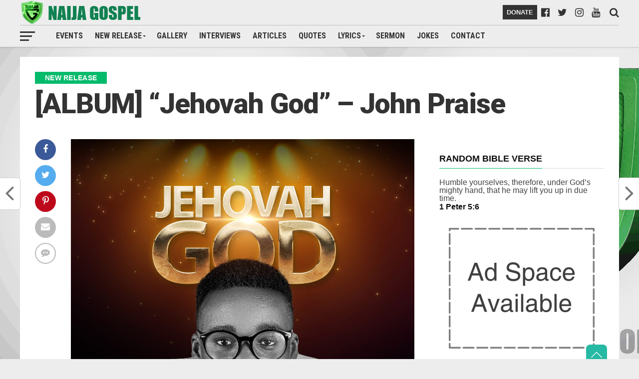

--- FILE ---
content_type: text/html; charset=UTF-8
request_url: https://naijagospel.org/album-jehovah-god-john-praise/
body_size: 26958
content:
<!DOCTYPE html>
<html lang="en-GB" prefix="og: https://ogp.me/ns#">
<head>
<script async src="https://pagead2.googlesyndication.com/pagead/js/adsbygoogle.js?client=ca-pub-7631525562236201" crossorigin="anonymous"></script>
	<style>
		#donate_btn:hover{
			background-color: #04ba6b !important;
			color:black !important;
			cursor: pointer;
		}
	</style>
	<script async src="https://pagead2.googlesyndication.com/pagead/js/adsbygoogle.js"></script>
<script>
  (adsbygoogle = window.adsbygoogle || []).push({
    google_ad_client: "ca-pub-1987535463975302",
    enable_page_level_ads: true
  });
</script>
<meta charset="UTF-8" >
<meta name="viewport" id="viewport" content="width=device-width, initial-scale=1.0, maximum-scale=1.0, minimum-scale=1.0, user-scalable=no" />
<link rel="pingback" href="https://naijagospel.org/xmlrpc.php" />
<meta property="og:image" content="https://naijagospel.org/wp-content/uploads/2022/09/Jehovah-God-John-Praise-naijagospel-2-1000x600.jpg" />
<meta name="twitter:image" content="https://naijagospel.org/wp-content/uploads/2022/09/Jehovah-God-John-Praise-naijagospel-2-1000x600.jpg" />
<meta property="og:type" content="article" />
<meta property="og:description" content="Contemporary Christian singer and songwriter John Manji simply known as John Praise released a new album titled &#8220;Jehovah God&#8221;. The Abuja base Gospel Music Minister is a native of Timjahas – Kerang in Mangu L.G.A of Plateau state Nigeria. Manji has been passionate about gospel music since he began singing at the age of 12 [&hellip;]" />
<meta name="twitter:card" content="summary">
<meta name="twitter:url" content="https://naijagospel.org/album-jehovah-god-john-praise/">
<meta name="twitter:title" content="[ALBUM] &#8220;Jehovah God&#8221; &#8211; John Praise">
<meta name="twitter:description" content="Contemporary Christian singer and songwriter John Manji simply known as John Praise released a new album titled &#8220;Jehovah God&#8221;. The Abuja base Gospel Music Minister is a native of Timjahas – Kerang in Mangu L.G.A of Plateau state Nigeria. Manji has been passionate about gospel music since he began singing at the age of 12 [&hellip;]">
<script type="text/javascript">
/* <![CDATA[ */
(()=>{var e={};e.g=function(){if("object"==typeof globalThis)return globalThis;try{return this||new Function("return this")()}catch(e){if("object"==typeof window)return window}}(),function({ampUrl:n,isCustomizePreview:t,isAmpDevMode:r,noampQueryVarName:o,noampQueryVarValue:s,disabledStorageKey:i,mobileUserAgents:a,regexRegex:c}){if("undefined"==typeof sessionStorage)return;const d=new RegExp(c);if(!a.some((e=>{const n=e.match(d);return!(!n||!new RegExp(n[1],n[2]).test(navigator.userAgent))||navigator.userAgent.includes(e)})))return;e.g.addEventListener("DOMContentLoaded",(()=>{const e=document.getElementById("amp-mobile-version-switcher");if(!e)return;e.hidden=!1;const n=e.querySelector("a[href]");n&&n.addEventListener("click",(()=>{sessionStorage.removeItem(i)}))}));const g=r&&["paired-browsing-non-amp","paired-browsing-amp"].includes(window.name);if(sessionStorage.getItem(i)||t||g)return;const u=new URL(location.href),m=new URL(n);m.hash=u.hash,u.searchParams.has(o)&&s===u.searchParams.get(o)?sessionStorage.setItem(i,"1"):m.href!==u.href&&(window.stop(),location.replace(m.href))}({"ampUrl":"https:\/\/naijagospel.org\/album-jehovah-god-john-praise\/?amp=1","noampQueryVarName":"noamp","noampQueryVarValue":"mobile","disabledStorageKey":"amp_mobile_redirect_disabled","mobileUserAgents":["Mobile","Android","Silk\/","Kindle","BlackBerry","Opera Mini","Opera Mobi"],"regexRegex":"^\\\/((?:.|\\n)+)\\\/([i]*)$","isCustomizePreview":false,"isAmpDevMode":false})})();
/* ]]> */
</script>
<!-- Google tag (gtag.js) consent mode dataLayer added by Site Kit -->
<script type="text/javascript" id="google_gtagjs-js-consent-mode-data-layer">
/* <![CDATA[ */
window.dataLayer = window.dataLayer || [];function gtag(){dataLayer.push(arguments);}
gtag('consent', 'default', {"ad_personalization":"denied","ad_storage":"denied","ad_user_data":"denied","analytics_storage":"denied","functionality_storage":"denied","security_storage":"denied","personalization_storage":"denied","region":["AT","BE","BG","CH","CY","CZ","DE","DK","EE","ES","FI","FR","GB","GR","HR","HU","IE","IS","IT","LI","LT","LU","LV","MT","NL","NO","PL","PT","RO","SE","SI","SK"],"wait_for_update":500});
window._googlesitekitConsentCategoryMap = {"statistics":["analytics_storage"],"marketing":["ad_storage","ad_user_data","ad_personalization"],"functional":["functionality_storage","security_storage"],"preferences":["personalization_storage"]};
window._googlesitekitConsents = {"ad_personalization":"denied","ad_storage":"denied","ad_user_data":"denied","analytics_storage":"denied","functionality_storage":"denied","security_storage":"denied","personalization_storage":"denied","region":["AT","BE","BG","CH","CY","CZ","DE","DK","EE","ES","FI","FR","GB","GR","HR","HU","IE","IS","IT","LI","LT","LU","LV","MT","NL","NO","PL","PT","RO","SE","SI","SK"],"wait_for_update":500};
/* ]]> */
</script>
<!-- End Google tag (gtag.js) consent mode dataLayer added by Site Kit -->

<!-- Search Engine Optimization by Rank Math - https://rankmath.com/ -->
<title>[ALBUM] &quot;Jehovah God&quot; - John Praise - Naija Gospel</title>
<meta name="description" content="Contemporary Christian singer and songwriter John Manji simply known as John Praise released a new album titled &quot;Jehovah God&quot;."/>
<meta name="robots" content="follow, index, max-snippet:-1, max-video-preview:-1, max-image-preview:large"/>
<link rel="canonical" href="https://naijagospel.org/album-jehovah-god-john-praise/" />
<meta property="og:locale" content="en_GB" />
<meta property="og:type" content="article" />
<meta property="og:title" content="[ALBUM] &quot;Jehovah God&quot; - John Praise - Naija Gospel" />
<meta property="og:description" content="Contemporary Christian singer and songwriter John Manji simply known as John Praise released a new album titled &quot;Jehovah God&quot;." />
<meta property="og:url" content="https://naijagospel.org/album-jehovah-god-john-praise/" />
<meta property="og:site_name" content="Naija Gospel" />
<meta property="article:publisher" content="https://facebook.com/naijagospel" />
<meta property="article:tag" content="Album" />
<meta property="article:tag" content="Download" />
<meta property="article:tag" content="Jehovah God" />
<meta property="article:tag" content="John Praise" />
<meta property="article:tag" content="Naija Gospel" />
<meta property="article:section" content="NEW RELEASE" />
<meta property="og:updated_time" content="2022-09-15T13:08:32+01:00" />
<meta property="og:image" content="https://naijagospel.org/wp-content/uploads/2022/09/Jehovah-God-John-Praise-naijagospel-2-500x500.jpg" />
<meta property="og:image:secure_url" content="https://naijagospel.org/wp-content/uploads/2022/09/Jehovah-God-John-Praise-naijagospel-2-500x500.jpg" />
<meta property="og:image:width" content="500" />
<meta property="og:image:height" content="500" />
<meta property="og:image:alt" content="Jehovah God" />
<meta property="og:image:type" content="image/jpeg" />
<meta property="article:published_time" content="2022-09-13T12:34:36+01:00" />
<meta property="article:modified_time" content="2022-09-15T13:08:32+01:00" />
<meta name="twitter:card" content="summary_large_image" />
<meta name="twitter:title" content="[ALBUM] &quot;Jehovah God&quot; - John Praise - Naija Gospel" />
<meta name="twitter:description" content="Contemporary Christian singer and songwriter John Manji simply known as John Praise released a new album titled &quot;Jehovah God&quot;." />
<meta name="twitter:site" content="@naija_gospel" />
<meta name="twitter:creator" content="@naija_gospel" />
<meta name="twitter:image" content="https://naijagospel.org/wp-content/uploads/2022/09/Jehovah-God-John-Praise-naijagospel-2-500x500.jpg" />
<meta name="twitter:label1" content="Written by" />
<meta name="twitter:data1" content="Kolleenx" />
<meta name="twitter:label2" content="Time to read" />
<meta name="twitter:data2" content="Less than a minute" />
<script type="application/ld+json" class="rank-math-schema">{"@context":"https://schema.org","@graph":[{"@type":"Place","@id":"https://naijagospel.org/#place","address":{"@type":"PostalAddress","addressCountry":"Nigeria"}},{"@type":["EntertainmentBusiness","Organization"],"@id":"https://naijagospel.org/#organization","name":"Naija Gospel. Org","url":"https://naijagospel.org","sameAs":["https://facebook.com/naijagospel","https://twitter.com/naija_gospel"],"email":"naijagospel@gmail.com","address":{"@type":"PostalAddress","addressCountry":"Nigeria"},"logo":{"@type":"ImageObject","@id":"https://naijagospel.org/#logo","url":"https://naijagospel.org/wp-content/uploads/2018/08/cropped-naija-gospel-logo2.png","contentUrl":"https://naijagospel.org/wp-content/uploads/2018/08/cropped-naija-gospel-logo2.png","caption":"Naija Gospel","inLanguage":"en-GB","width":"1500","height":"1500"},"openingHours":["Monday,Tuesday,Wednesday,Thursday,Friday,Saturday,Sunday 09:00-17:00"],"location":{"@id":"https://naijagospel.org/#place"},"image":{"@id":"https://naijagospel.org/#logo"},"telephone":"+2348177450084"},{"@type":"WebSite","@id":"https://naijagospel.org/#website","url":"https://naijagospel.org","name":"Naija Gospel","alternateName":"naijagospel","publisher":{"@id":"https://naijagospel.org/#organization"},"inLanguage":"en-GB"},{"@type":"ImageObject","@id":"https://naijagospel.org/wp-content/uploads/2022/09/Jehovah-God-John-Praise-naijagospel-2.jpg","url":"https://naijagospel.org/wp-content/uploads/2022/09/Jehovah-God-John-Praise-naijagospel-2.jpg","width":"3000","height":"3000","inLanguage":"en-GB"},{"@type":"WebPage","@id":"https://naijagospel.org/album-jehovah-god-john-praise/#webpage","url":"https://naijagospel.org/album-jehovah-god-john-praise/","name":"[ALBUM] &quot;Jehovah God&quot; - John Praise - Naija Gospel","datePublished":"2022-09-13T12:34:36+01:00","dateModified":"2022-09-15T13:08:32+01:00","isPartOf":{"@id":"https://naijagospel.org/#website"},"primaryImageOfPage":{"@id":"https://naijagospel.org/wp-content/uploads/2022/09/Jehovah-God-John-Praise-naijagospel-2.jpg"},"inLanguage":"en-GB"},{"@type":"Person","@id":"https://naijagospel.org/author/kolleenx/","name":"Kolleenx","url":"https://naijagospel.org/author/kolleenx/","image":{"@type":"ImageObject","@id":"https://secure.gravatar.com/avatar/b3159253ba948f56dee1624d2c06df164d8299dcec82a486946fc153b520e5c9?s=96&amp;d=mm&amp;r=g","url":"https://secure.gravatar.com/avatar/b3159253ba948f56dee1624d2c06df164d8299dcec82a486946fc153b520e5c9?s=96&amp;d=mm&amp;r=g","caption":"Kolleenx","inLanguage":"en-GB"},"sameAs":["kolleenx@naijagospel.org"],"worksFor":{"@id":"https://naijagospel.org/#organization"}},{"@type":"BlogPosting","headline":"[ALBUM] &quot;Jehovah God&quot; - John Praise - Naija Gospel","keywords":"Jehovah God,John Praise","datePublished":"2022-09-13T12:34:36+01:00","dateModified":"2022-09-15T13:08:32+01:00","author":{"@id":"https://naijagospel.org/author/kolleenx/","name":"Kolleenx"},"publisher":{"@id":"https://naijagospel.org/#organization"},"description":"Contemporary Christian singer and songwriter John Manji simply known as John Praise released a new album titled &quot;Jehovah God&quot;.","name":"[ALBUM] &quot;Jehovah God&quot; - John Praise - Naija Gospel","@id":"https://naijagospel.org/album-jehovah-god-john-praise/#richSnippet","isPartOf":{"@id":"https://naijagospel.org/album-jehovah-god-john-praise/#webpage"},"image":{"@id":"https://naijagospel.org/wp-content/uploads/2022/09/Jehovah-God-John-Praise-naijagospel-2.jpg"},"inLanguage":"en-GB","mainEntityOfPage":{"@id":"https://naijagospel.org/album-jehovah-god-john-praise/#webpage"}}]}</script>
<!-- /Rank Math WordPress SEO plugin -->

<link rel='dns-prefetch' href='//www.googletagmanager.com' />
<link rel='dns-prefetch' href='//stats.wp.com' />
<link rel='dns-prefetch' href='//fonts.googleapis.com' />
<link rel='dns-prefetch' href='//pagead2.googlesyndication.com' />
<link rel="alternate" type="application/rss+xml" title="Naija Gospel &raquo; Feed" href="https://naijagospel.org/feed/" />
<link rel="alternate" type="application/rss+xml" title="Naija Gospel &raquo; Comments Feed" href="https://naijagospel.org/comments/feed/" />
<link rel="alternate" type="application/rss+xml" title="Naija Gospel &raquo; [ALBUM] &#8220;Jehovah God&#8221; &#8211; John Praise Comments Feed" href="https://naijagospel.org/album-jehovah-god-john-praise/feed/" />
<link rel="alternate" title="oEmbed (JSON)" type="application/json+oembed" href="https://naijagospel.org/wp-json/oembed/1.0/embed?url=https%3A%2F%2Fnaijagospel.org%2Falbum-jehovah-god-john-praise%2F" />
<link rel="alternate" title="oEmbed (XML)" type="text/xml+oembed" href="https://naijagospel.org/wp-json/oembed/1.0/embed?url=https%3A%2F%2Fnaijagospel.org%2Falbum-jehovah-god-john-praise%2F&#038;format=xml" />
<style id='wp-img-auto-sizes-contain-inline-css' type='text/css'>
img:is([sizes=auto i],[sizes^="auto," i]){contain-intrinsic-size:3000px 1500px}
/*# sourceURL=wp-img-auto-sizes-contain-inline-css */
</style>

<link rel='stylesheet' id='scap.flashblock-css' href='https://naijagospel.org/wp-content/plugins/compact-wp-audio-player/css/flashblock.css?ver=6.9' type='text/css' media='all' />
<link rel='stylesheet' id='scap.player-css' href='https://naijagospel.org/wp-content/plugins/compact-wp-audio-player/css/player.css?ver=6.9' type='text/css' media='all' />
<style id='wp-emoji-styles-inline-css' type='text/css'>

	img.wp-smiley, img.emoji {
		display: inline !important;
		border: none !important;
		box-shadow: none !important;
		height: 1em !important;
		width: 1em !important;
		margin: 0 0.07em !important;
		vertical-align: -0.1em !important;
		background: none !important;
		padding: 0 !important;
	}
/*# sourceURL=wp-emoji-styles-inline-css */
</style>
<link rel='stylesheet' id='wp-block-library-css' href='https://naijagospel.org/wp-includes/css/dist/block-library/style.min.css?ver=6.9' type='text/css' media='all' />
<style id='wp-block-image-inline-css' type='text/css'>
.wp-block-image>a,.wp-block-image>figure>a{display:inline-block}.wp-block-image img{box-sizing:border-box;height:auto;max-width:100%;vertical-align:bottom}@media not (prefers-reduced-motion){.wp-block-image img.hide{visibility:hidden}.wp-block-image img.show{animation:show-content-image .4s}}.wp-block-image[style*=border-radius] img,.wp-block-image[style*=border-radius]>a{border-radius:inherit}.wp-block-image.has-custom-border img{box-sizing:border-box}.wp-block-image.aligncenter{text-align:center}.wp-block-image.alignfull>a,.wp-block-image.alignwide>a{width:100%}.wp-block-image.alignfull img,.wp-block-image.alignwide img{height:auto;width:100%}.wp-block-image .aligncenter,.wp-block-image .alignleft,.wp-block-image .alignright,.wp-block-image.aligncenter,.wp-block-image.alignleft,.wp-block-image.alignright{display:table}.wp-block-image .aligncenter>figcaption,.wp-block-image .alignleft>figcaption,.wp-block-image .alignright>figcaption,.wp-block-image.aligncenter>figcaption,.wp-block-image.alignleft>figcaption,.wp-block-image.alignright>figcaption{caption-side:bottom;display:table-caption}.wp-block-image .alignleft{float:left;margin:.5em 1em .5em 0}.wp-block-image .alignright{float:right;margin:.5em 0 .5em 1em}.wp-block-image .aligncenter{margin-left:auto;margin-right:auto}.wp-block-image :where(figcaption){margin-bottom:1em;margin-top:.5em}.wp-block-image.is-style-circle-mask img{border-radius:9999px}@supports ((-webkit-mask-image:none) or (mask-image:none)) or (-webkit-mask-image:none){.wp-block-image.is-style-circle-mask img{border-radius:0;-webkit-mask-image:url('data:image/svg+xml;utf8,<svg viewBox="0 0 100 100" xmlns="http://www.w3.org/2000/svg"><circle cx="50" cy="50" r="50"/></svg>');mask-image:url('data:image/svg+xml;utf8,<svg viewBox="0 0 100 100" xmlns="http://www.w3.org/2000/svg"><circle cx="50" cy="50" r="50"/></svg>');mask-mode:alpha;-webkit-mask-position:center;mask-position:center;-webkit-mask-repeat:no-repeat;mask-repeat:no-repeat;-webkit-mask-size:contain;mask-size:contain}}:root :where(.wp-block-image.is-style-rounded img,.wp-block-image .is-style-rounded img){border-radius:9999px}.wp-block-image figure{margin:0}.wp-lightbox-container{display:flex;flex-direction:column;position:relative}.wp-lightbox-container img{cursor:zoom-in}.wp-lightbox-container img:hover+button{opacity:1}.wp-lightbox-container button{align-items:center;backdrop-filter:blur(16px) saturate(180%);background-color:#5a5a5a40;border:none;border-radius:4px;cursor:zoom-in;display:flex;height:20px;justify-content:center;opacity:0;padding:0;position:absolute;right:16px;text-align:center;top:16px;width:20px;z-index:100}@media not (prefers-reduced-motion){.wp-lightbox-container button{transition:opacity .2s ease}}.wp-lightbox-container button:focus-visible{outline:3px auto #5a5a5a40;outline:3px auto -webkit-focus-ring-color;outline-offset:3px}.wp-lightbox-container button:hover{cursor:pointer;opacity:1}.wp-lightbox-container button:focus{opacity:1}.wp-lightbox-container button:focus,.wp-lightbox-container button:hover,.wp-lightbox-container button:not(:hover):not(:active):not(.has-background){background-color:#5a5a5a40;border:none}.wp-lightbox-overlay{box-sizing:border-box;cursor:zoom-out;height:100vh;left:0;overflow:hidden;position:fixed;top:0;visibility:hidden;width:100%;z-index:100000}.wp-lightbox-overlay .close-button{align-items:center;cursor:pointer;display:flex;justify-content:center;min-height:40px;min-width:40px;padding:0;position:absolute;right:calc(env(safe-area-inset-right) + 16px);top:calc(env(safe-area-inset-top) + 16px);z-index:5000000}.wp-lightbox-overlay .close-button:focus,.wp-lightbox-overlay .close-button:hover,.wp-lightbox-overlay .close-button:not(:hover):not(:active):not(.has-background){background:none;border:none}.wp-lightbox-overlay .lightbox-image-container{height:var(--wp--lightbox-container-height);left:50%;overflow:hidden;position:absolute;top:50%;transform:translate(-50%,-50%);transform-origin:top left;width:var(--wp--lightbox-container-width);z-index:9999999999}.wp-lightbox-overlay .wp-block-image{align-items:center;box-sizing:border-box;display:flex;height:100%;justify-content:center;margin:0;position:relative;transform-origin:0 0;width:100%;z-index:3000000}.wp-lightbox-overlay .wp-block-image img{height:var(--wp--lightbox-image-height);min-height:var(--wp--lightbox-image-height);min-width:var(--wp--lightbox-image-width);width:var(--wp--lightbox-image-width)}.wp-lightbox-overlay .wp-block-image figcaption{display:none}.wp-lightbox-overlay button{background:none;border:none}.wp-lightbox-overlay .scrim{background-color:#fff;height:100%;opacity:.9;position:absolute;width:100%;z-index:2000000}.wp-lightbox-overlay.active{visibility:visible}@media not (prefers-reduced-motion){.wp-lightbox-overlay.active{animation:turn-on-visibility .25s both}.wp-lightbox-overlay.active img{animation:turn-on-visibility .35s both}.wp-lightbox-overlay.show-closing-animation:not(.active){animation:turn-off-visibility .35s both}.wp-lightbox-overlay.show-closing-animation:not(.active) img{animation:turn-off-visibility .25s both}.wp-lightbox-overlay.zoom.active{animation:none;opacity:1;visibility:visible}.wp-lightbox-overlay.zoom.active .lightbox-image-container{animation:lightbox-zoom-in .4s}.wp-lightbox-overlay.zoom.active .lightbox-image-container img{animation:none}.wp-lightbox-overlay.zoom.active .scrim{animation:turn-on-visibility .4s forwards}.wp-lightbox-overlay.zoom.show-closing-animation:not(.active){animation:none}.wp-lightbox-overlay.zoom.show-closing-animation:not(.active) .lightbox-image-container{animation:lightbox-zoom-out .4s}.wp-lightbox-overlay.zoom.show-closing-animation:not(.active) .lightbox-image-container img{animation:none}.wp-lightbox-overlay.zoom.show-closing-animation:not(.active) .scrim{animation:turn-off-visibility .4s forwards}}@keyframes show-content-image{0%{visibility:hidden}99%{visibility:hidden}to{visibility:visible}}@keyframes turn-on-visibility{0%{opacity:0}to{opacity:1}}@keyframes turn-off-visibility{0%{opacity:1;visibility:visible}99%{opacity:0;visibility:visible}to{opacity:0;visibility:hidden}}@keyframes lightbox-zoom-in{0%{transform:translate(calc((-100vw + var(--wp--lightbox-scrollbar-width))/2 + var(--wp--lightbox-initial-left-position)),calc(-50vh + var(--wp--lightbox-initial-top-position))) scale(var(--wp--lightbox-scale))}to{transform:translate(-50%,-50%) scale(1)}}@keyframes lightbox-zoom-out{0%{transform:translate(-50%,-50%) scale(1);visibility:visible}99%{visibility:visible}to{transform:translate(calc((-100vw + var(--wp--lightbox-scrollbar-width))/2 + var(--wp--lightbox-initial-left-position)),calc(-50vh + var(--wp--lightbox-initial-top-position))) scale(var(--wp--lightbox-scale));visibility:hidden}}
/*# sourceURL=https://naijagospel.org/wp-includes/blocks/image/style.min.css */
</style>
<style id='wp-block-columns-inline-css' type='text/css'>
.wp-block-columns{box-sizing:border-box;display:flex;flex-wrap:wrap!important}@media (min-width:782px){.wp-block-columns{flex-wrap:nowrap!important}}.wp-block-columns{align-items:normal!important}.wp-block-columns.are-vertically-aligned-top{align-items:flex-start}.wp-block-columns.are-vertically-aligned-center{align-items:center}.wp-block-columns.are-vertically-aligned-bottom{align-items:flex-end}@media (max-width:781px){.wp-block-columns:not(.is-not-stacked-on-mobile)>.wp-block-column{flex-basis:100%!important}}@media (min-width:782px){.wp-block-columns:not(.is-not-stacked-on-mobile)>.wp-block-column{flex-basis:0;flex-grow:1}.wp-block-columns:not(.is-not-stacked-on-mobile)>.wp-block-column[style*=flex-basis]{flex-grow:0}}.wp-block-columns.is-not-stacked-on-mobile{flex-wrap:nowrap!important}.wp-block-columns.is-not-stacked-on-mobile>.wp-block-column{flex-basis:0;flex-grow:1}.wp-block-columns.is-not-stacked-on-mobile>.wp-block-column[style*=flex-basis]{flex-grow:0}:where(.wp-block-columns){margin-bottom:1.75em}:where(.wp-block-columns.has-background){padding:1.25em 2.375em}.wp-block-column{flex-grow:1;min-width:0;overflow-wrap:break-word;word-break:break-word}.wp-block-column.is-vertically-aligned-top{align-self:flex-start}.wp-block-column.is-vertically-aligned-center{align-self:center}.wp-block-column.is-vertically-aligned-bottom{align-self:flex-end}.wp-block-column.is-vertically-aligned-stretch{align-self:stretch}.wp-block-column.is-vertically-aligned-bottom,.wp-block-column.is-vertically-aligned-center,.wp-block-column.is-vertically-aligned-top{width:100%}
/*# sourceURL=https://naijagospel.org/wp-includes/blocks/columns/style.min.css */
</style>
<style id='wp-block-group-inline-css' type='text/css'>
.wp-block-group{box-sizing:border-box}:where(.wp-block-group.wp-block-group-is-layout-constrained){position:relative}
/*# sourceURL=https://naijagospel.org/wp-includes/blocks/group/style.min.css */
</style>
<style id='global-styles-inline-css' type='text/css'>
:root{--wp--preset--aspect-ratio--square: 1;--wp--preset--aspect-ratio--4-3: 4/3;--wp--preset--aspect-ratio--3-4: 3/4;--wp--preset--aspect-ratio--3-2: 3/2;--wp--preset--aspect-ratio--2-3: 2/3;--wp--preset--aspect-ratio--16-9: 16/9;--wp--preset--aspect-ratio--9-16: 9/16;--wp--preset--color--black: #000000;--wp--preset--color--cyan-bluish-gray: #abb8c3;--wp--preset--color--white: #ffffff;--wp--preset--color--pale-pink: #f78da7;--wp--preset--color--vivid-red: #cf2e2e;--wp--preset--color--luminous-vivid-orange: #ff6900;--wp--preset--color--luminous-vivid-amber: #fcb900;--wp--preset--color--light-green-cyan: #7bdcb5;--wp--preset--color--vivid-green-cyan: #00d084;--wp--preset--color--pale-cyan-blue: #8ed1fc;--wp--preset--color--vivid-cyan-blue: #0693e3;--wp--preset--color--vivid-purple: #9b51e0;--wp--preset--gradient--vivid-cyan-blue-to-vivid-purple: linear-gradient(135deg,rgb(6,147,227) 0%,rgb(155,81,224) 100%);--wp--preset--gradient--light-green-cyan-to-vivid-green-cyan: linear-gradient(135deg,rgb(122,220,180) 0%,rgb(0,208,130) 100%);--wp--preset--gradient--luminous-vivid-amber-to-luminous-vivid-orange: linear-gradient(135deg,rgb(252,185,0) 0%,rgb(255,105,0) 100%);--wp--preset--gradient--luminous-vivid-orange-to-vivid-red: linear-gradient(135deg,rgb(255,105,0) 0%,rgb(207,46,46) 100%);--wp--preset--gradient--very-light-gray-to-cyan-bluish-gray: linear-gradient(135deg,rgb(238,238,238) 0%,rgb(169,184,195) 100%);--wp--preset--gradient--cool-to-warm-spectrum: linear-gradient(135deg,rgb(74,234,220) 0%,rgb(151,120,209) 20%,rgb(207,42,186) 40%,rgb(238,44,130) 60%,rgb(251,105,98) 80%,rgb(254,248,76) 100%);--wp--preset--gradient--blush-light-purple: linear-gradient(135deg,rgb(255,206,236) 0%,rgb(152,150,240) 100%);--wp--preset--gradient--blush-bordeaux: linear-gradient(135deg,rgb(254,205,165) 0%,rgb(254,45,45) 50%,rgb(107,0,62) 100%);--wp--preset--gradient--luminous-dusk: linear-gradient(135deg,rgb(255,203,112) 0%,rgb(199,81,192) 50%,rgb(65,88,208) 100%);--wp--preset--gradient--pale-ocean: linear-gradient(135deg,rgb(255,245,203) 0%,rgb(182,227,212) 50%,rgb(51,167,181) 100%);--wp--preset--gradient--electric-grass: linear-gradient(135deg,rgb(202,248,128) 0%,rgb(113,206,126) 100%);--wp--preset--gradient--midnight: linear-gradient(135deg,rgb(2,3,129) 0%,rgb(40,116,252) 100%);--wp--preset--font-size--small: 13px;--wp--preset--font-size--medium: 20px;--wp--preset--font-size--large: 36px;--wp--preset--font-size--x-large: 42px;--wp--preset--spacing--20: 0.44rem;--wp--preset--spacing--30: 0.67rem;--wp--preset--spacing--40: 1rem;--wp--preset--spacing--50: 1.5rem;--wp--preset--spacing--60: 2.25rem;--wp--preset--spacing--70: 3.38rem;--wp--preset--spacing--80: 5.06rem;--wp--preset--shadow--natural: 6px 6px 9px rgba(0, 0, 0, 0.2);--wp--preset--shadow--deep: 12px 12px 50px rgba(0, 0, 0, 0.4);--wp--preset--shadow--sharp: 6px 6px 0px rgba(0, 0, 0, 0.2);--wp--preset--shadow--outlined: 6px 6px 0px -3px rgb(255, 255, 255), 6px 6px rgb(0, 0, 0);--wp--preset--shadow--crisp: 6px 6px 0px rgb(0, 0, 0);}:where(.is-layout-flex){gap: 0.5em;}:where(.is-layout-grid){gap: 0.5em;}body .is-layout-flex{display: flex;}.is-layout-flex{flex-wrap: wrap;align-items: center;}.is-layout-flex > :is(*, div){margin: 0;}body .is-layout-grid{display: grid;}.is-layout-grid > :is(*, div){margin: 0;}:where(.wp-block-columns.is-layout-flex){gap: 2em;}:where(.wp-block-columns.is-layout-grid){gap: 2em;}:where(.wp-block-post-template.is-layout-flex){gap: 1.25em;}:where(.wp-block-post-template.is-layout-grid){gap: 1.25em;}.has-black-color{color: var(--wp--preset--color--black) !important;}.has-cyan-bluish-gray-color{color: var(--wp--preset--color--cyan-bluish-gray) !important;}.has-white-color{color: var(--wp--preset--color--white) !important;}.has-pale-pink-color{color: var(--wp--preset--color--pale-pink) !important;}.has-vivid-red-color{color: var(--wp--preset--color--vivid-red) !important;}.has-luminous-vivid-orange-color{color: var(--wp--preset--color--luminous-vivid-orange) !important;}.has-luminous-vivid-amber-color{color: var(--wp--preset--color--luminous-vivid-amber) !important;}.has-light-green-cyan-color{color: var(--wp--preset--color--light-green-cyan) !important;}.has-vivid-green-cyan-color{color: var(--wp--preset--color--vivid-green-cyan) !important;}.has-pale-cyan-blue-color{color: var(--wp--preset--color--pale-cyan-blue) !important;}.has-vivid-cyan-blue-color{color: var(--wp--preset--color--vivid-cyan-blue) !important;}.has-vivid-purple-color{color: var(--wp--preset--color--vivid-purple) !important;}.has-black-background-color{background-color: var(--wp--preset--color--black) !important;}.has-cyan-bluish-gray-background-color{background-color: var(--wp--preset--color--cyan-bluish-gray) !important;}.has-white-background-color{background-color: var(--wp--preset--color--white) !important;}.has-pale-pink-background-color{background-color: var(--wp--preset--color--pale-pink) !important;}.has-vivid-red-background-color{background-color: var(--wp--preset--color--vivid-red) !important;}.has-luminous-vivid-orange-background-color{background-color: var(--wp--preset--color--luminous-vivid-orange) !important;}.has-luminous-vivid-amber-background-color{background-color: var(--wp--preset--color--luminous-vivid-amber) !important;}.has-light-green-cyan-background-color{background-color: var(--wp--preset--color--light-green-cyan) !important;}.has-vivid-green-cyan-background-color{background-color: var(--wp--preset--color--vivid-green-cyan) !important;}.has-pale-cyan-blue-background-color{background-color: var(--wp--preset--color--pale-cyan-blue) !important;}.has-vivid-cyan-blue-background-color{background-color: var(--wp--preset--color--vivid-cyan-blue) !important;}.has-vivid-purple-background-color{background-color: var(--wp--preset--color--vivid-purple) !important;}.has-black-border-color{border-color: var(--wp--preset--color--black) !important;}.has-cyan-bluish-gray-border-color{border-color: var(--wp--preset--color--cyan-bluish-gray) !important;}.has-white-border-color{border-color: var(--wp--preset--color--white) !important;}.has-pale-pink-border-color{border-color: var(--wp--preset--color--pale-pink) !important;}.has-vivid-red-border-color{border-color: var(--wp--preset--color--vivid-red) !important;}.has-luminous-vivid-orange-border-color{border-color: var(--wp--preset--color--luminous-vivid-orange) !important;}.has-luminous-vivid-amber-border-color{border-color: var(--wp--preset--color--luminous-vivid-amber) !important;}.has-light-green-cyan-border-color{border-color: var(--wp--preset--color--light-green-cyan) !important;}.has-vivid-green-cyan-border-color{border-color: var(--wp--preset--color--vivid-green-cyan) !important;}.has-pale-cyan-blue-border-color{border-color: var(--wp--preset--color--pale-cyan-blue) !important;}.has-vivid-cyan-blue-border-color{border-color: var(--wp--preset--color--vivid-cyan-blue) !important;}.has-vivid-purple-border-color{border-color: var(--wp--preset--color--vivid-purple) !important;}.has-vivid-cyan-blue-to-vivid-purple-gradient-background{background: var(--wp--preset--gradient--vivid-cyan-blue-to-vivid-purple) !important;}.has-light-green-cyan-to-vivid-green-cyan-gradient-background{background: var(--wp--preset--gradient--light-green-cyan-to-vivid-green-cyan) !important;}.has-luminous-vivid-amber-to-luminous-vivid-orange-gradient-background{background: var(--wp--preset--gradient--luminous-vivid-amber-to-luminous-vivid-orange) !important;}.has-luminous-vivid-orange-to-vivid-red-gradient-background{background: var(--wp--preset--gradient--luminous-vivid-orange-to-vivid-red) !important;}.has-very-light-gray-to-cyan-bluish-gray-gradient-background{background: var(--wp--preset--gradient--very-light-gray-to-cyan-bluish-gray) !important;}.has-cool-to-warm-spectrum-gradient-background{background: var(--wp--preset--gradient--cool-to-warm-spectrum) !important;}.has-blush-light-purple-gradient-background{background: var(--wp--preset--gradient--blush-light-purple) !important;}.has-blush-bordeaux-gradient-background{background: var(--wp--preset--gradient--blush-bordeaux) !important;}.has-luminous-dusk-gradient-background{background: var(--wp--preset--gradient--luminous-dusk) !important;}.has-pale-ocean-gradient-background{background: var(--wp--preset--gradient--pale-ocean) !important;}.has-electric-grass-gradient-background{background: var(--wp--preset--gradient--electric-grass) !important;}.has-midnight-gradient-background{background: var(--wp--preset--gradient--midnight) !important;}.has-small-font-size{font-size: var(--wp--preset--font-size--small) !important;}.has-medium-font-size{font-size: var(--wp--preset--font-size--medium) !important;}.has-large-font-size{font-size: var(--wp--preset--font-size--large) !important;}.has-x-large-font-size{font-size: var(--wp--preset--font-size--x-large) !important;}
:where(.wp-block-columns.is-layout-flex){gap: 2em;}:where(.wp-block-columns.is-layout-grid){gap: 2em;}
/*# sourceURL=global-styles-inline-css */
</style>
<style id='core-block-supports-inline-css' type='text/css'>
.wp-container-core-columns-is-layout-9d6595d7{flex-wrap:nowrap;}
/*# sourceURL=core-block-supports-inline-css */
</style>

<style id='classic-theme-styles-inline-css' type='text/css'>
/*! This file is auto-generated */
.wp-block-button__link{color:#fff;background-color:#32373c;border-radius:9999px;box-shadow:none;text-decoration:none;padding:calc(.667em + 2px) calc(1.333em + 2px);font-size:1.125em}.wp-block-file__button{background:#32373c;color:#fff;text-decoration:none}
/*# sourceURL=/wp-includes/css/classic-themes.min.css */
</style>
<link rel='stylesheet' id='prefix-style-css' href='https://naijagospel.org/wp-content/plugins/bible-verse-of-the-day/bible-verse-of-the-day.css?ver=6.9' type='text/css' media='all' />
<link rel='stylesheet' id='mvp-custom-style-css' href='https://naijagospel.org/wp-content/themes/the-league/style.css?ver=6.9' type='text/css' media='all' />
<style id='mvp-custom-style-inline-css' type='text/css'>


#mvp-wallpaper {
	background: url() no-repeat 50% 0;
	}

a,
a:visited,
.post-info-name a,
ul.mvp-author-info-list li.mvp-author-info-name span a,
.woocommerce .woocommerce-breadcrumb a {
	color: #0077ee;
	}

#mvp-comments-button a,
#mvp-comments-button span.mvp-comment-but-text,
a.mvp-inf-more-but,
.sp-template a,
.sp-data-table a {
	color: #0077ee !important;
	}

#mvp-comments-button a:hover,
#mvp-comments-button span.mvp-comment-but-text:hover,
a.mvp-inf-more-but:hover {
	border: 1px solid #0077ee;
	color: #0077ee !important;
	}

a:hover,
.mvp-feat4-sub-text h2 a:hover,
span.mvp-widget-head-link a,
.mvp-widget-list-text1 h2 a:hover,
.mvp-blog-story-text h2 a:hover,
.mvp-side-tab-text h2 a:hover,
.mvp-more-post-text h2 a:hover,
span.mvp-blog-story-author a,
.woocommerce .woocommerce-breadcrumb a:hover,
#mvp-side-wrap a:hover,
.mvp-post-info-top h3 a:hover,
#mvp-side-wrap .mvp-widget-feat-text h3 a:hover,
.mvp-widget-author-text h3 a:hover,
#mvp-side-wrap .mvp-widget-author-text h3 a:hover,
.mvp-feat5-text h2 a:hover {
	color: #04ba6b !important;
	}

#mvp-main-nav-wrap,
#mvp-fly-wrap,
ul.mvp-fly-soc-list li a:hover {
	background: #ededed;
	}

ul.mvp-fly-soc-list li a {
	color: #ededed !important;
	}

#mvp-nav-menu ul li a,
span.mvp-nav-soc-head,
span.mvp-nav-search-but,
span.mvp-nav-soc-but,
nav.mvp-fly-nav-menu ul li.menu-item-has-children:after,
nav.mvp-fly-nav-menu ul li.menu-item-has-children.tog-minus:after,
nav.mvp-fly-nav-menu ul li a,
span.mvp-fly-soc-head {
	color: #333333;
	}

ul.mvp-fly-soc-list li a:hover {
	color: #333333 !important;
	}

.mvp-fly-but-wrap span,
ul.mvp-fly-soc-list li a {
	background: #333333;
	}

ul.mvp-fly-soc-list li a:hover {
	border: 2px solid #333333;
	}

#mvp-nav-menu ul li.menu-item-has-children ul.sub-menu li a:after,
#mvp-nav-menu ul li.menu-item-has-children ul.sub-menu li ul.sub-menu li a:after,
#mvp-nav-menu ul li.menu-item-has-children ul.sub-menu li ul.sub-menu li ul.sub-menu li a:after,
#mvp-nav-menu ul li.menu-item-has-children ul.mvp-mega-list li a:after,
#mvp-nav-menu ul li.menu-item-has-children a:after {
	border-color: #333333 transparent transparent transparent;
	}

#mvp-nav-menu ul li:hover a,
span.mvp-nav-search-but:hover,
span.mvp-nav-soc-but:hover,
#mvp-nav-menu ul li ul.mvp-mega-list li a:hover,
nav.mvp-fly-nav-menu ul li a:hover {
	color: #04ba6b !important;
	}

#mvp-nav-menu ul li:hover a {
	border-bottom: 1px solid #04ba6b;
	}

.mvp-fly-but-wrap:hover span {
	background: #04ba6b;
	}

#mvp-nav-menu ul li.menu-item-has-children:hover a:after {
	border-color: #04ba6b transparent transparent transparent !important;
	}

ul.mvp-score-list li:hover {
	border: 1px solid #04ba6b;
	}

.es-nav span:hover a,
ul.mvp-side-tab-list li span.mvp-side-tab-head i {
	color: #04ba6b;
	}

span.mvp-feat1-cat,
.mvp-vid-box-wrap,
span.mvp-post-cat,
.mvp-prev-next-text a,
.mvp-prev-next-text a:visited,
.mvp-prev-next-text a:hover,
.mvp-mob-soc-share-but,
.mvp-scores-status,
.sportspress h1.mvp-post-title .sp-player-number {
	background: #04ba6b;
	}

.sp-table-caption {
	background: #04ba6b !important;
	}

.woocommerce .star-rating span:before,
.woocommerce-message:before,
.woocommerce-info:before,
.woocommerce-message:before {
	color: #04ba6b;
	}

.woocommerce .widget_price_filter .ui-slider .ui-slider-range,
.woocommerce .widget_price_filter .ui-slider .ui-slider-handle,
.woocommerce span.onsale,
.woocommerce #respond input#submit.alt,
.woocommerce a.button.alt,
.woocommerce button.button.alt,
.woocommerce input.button.alt,
.woocommerce #respond input#submit.alt:hover,
.woocommerce a.button.alt:hover,
.woocommerce button.button.alt:hover,
.woocommerce input.button.alt:hover {
	background-color: #04ba6b;
	}

span.mvp-sec-head,
.mvp-authors-name {
	border-bottom: 1px solid #04ba6b;
	}

.woocommerce-error,
.woocommerce-info,
.woocommerce-message {
	border-top-color: #04ba6b;
	}

#mvp-nav-menu ul li a,
nav.mvp-fly-nav-menu ul li a,
#mvp-foot-nav ul.menu li a,
#mvp-foot-menu ul.menu li a {
	font-family: 'Roboto Condensed', sans-serif;
	}

body,
.mvp-feat1-text p,
.mvp-feat4-main-text p,
.mvp-feat2-main-text p,
.mvp-feat3-main-text p,
.mvp-feat4-sub-text p,
.mvp-widget-list-text1 p,
.mvp-blog-story-text p,
.mvp-blog-story-info,
span.mvp-post-excerpt,
ul.mvp-author-info-list li.mvp-author-info-name p,
ul.mvp-author-info-list li.mvp-author-info-name span,
.mvp-post-date,
span.mvp-feat-caption,
span.mvp-feat-caption-wide,
#mvp-content-main p,
#mvp-author-box-text p,
.mvp-more-post-text p,
#mvp-404 p,
#mvp-foot-copy,
#searchform input,
span.mvp-author-page-desc,
#woo-content p,
.mvp-search-text p,
#comments .c p,
.mvp-widget-feat-text p,
.mvp-feat5-text p {
	font-family: 'Amasis MT Pro', sans-serif;
	}

span.mvp-nav-soc-head,
.mvp-score-status p,
.mvp-score-teams p,
.mvp-scores-status p,
.mvp-scores-teams p,
ul.mvp-feat2-list li h3,
.mvp-feat4-sub-text h3,
.mvp-widget-head-wrap h4,
span.mvp-widget-head-link,
.mvp-widget-list-text1 h3,
.mvp-blog-story-text h3,
ul.mvp-side-tab-list li span.mvp-side-tab-head,
.mvp-side-tab-text h3,
span.mvp-post-cat,
.mvp-post-tags,
span.mvp-author-box-name,
#mvp-comments-button a,
#mvp-comments-button span.mvp-comment-but-text,
span.mvp-sec-head,
a.mvp-inf-more-but,
.pagination span, .pagination a,
.woocommerce ul.product_list_widget span.product-title,
.woocommerce ul.product_list_widget li a,
.woocommerce #reviews #comments ol.commentlist li .comment-text p.meta,
.woocommerce .related h2,
.woocommerce div.product .woocommerce-tabs .panel h2,
.woocommerce div.product .product_title,
#mvp-content-main h1,
#mvp-content-main h2,
#mvp-content-main h3,
#mvp-content-main h4,
#mvp-content-main h5,
#mvp-content-main h6,
#woo-content h1.page-title,
.woocommerce .woocommerce-breadcrumb,
.mvp-authors-name,
#respond #submit,
.comment-reply a,
#cancel-comment-reply-link,
span.mvp-feat1-cat,
span.mvp-post-info-date,
.mvp-widget-feat-text h3,
.mvp-widget-author-text h3 a,
.sp-table-caption {
	font-family: 'Amasis MT Pro', sans-serif !important;
	}

.mvp-feat1-text h2,
.mvp-feat1-text h2.mvp-stand-title,
.mvp-feat4-main-text h2,
.mvp-feat4-main-text h2.mvp-stand-title,
.mvp-feat1-sub-text h2,
.mvp-feat2-main-text h2,
.mvp-feat2-sub-text h2,
ul.mvp-feat2-list li h2,
.mvp-feat3-main-text h2,
.mvp-feat3-sub-text h2,
.mvp-feat4-sub-text h2 a,
.mvp-widget-list-text1 h2 a,
.mvp-blog-story-text h2 a,
.mvp-side-tab-text h2 a,
#mvp-content-main blockquote p,
.mvp-more-post-text h2 a,
h2.mvp-authors-latest a,
.mvp-widget-feat-text h2 a,
.mvp-widget-author-text h2 a,
.mvp-feat5-text h2 a,
.mvp-scores-title h2 a {
	font-family: 'AmasisMTPro-Black', sans-serif;
	}

h1.mvp-post-title,
.mvp-cat-head h1,
#mvp-404 h1,
h1.mvp-author-top-head,
#woo-content h1.page-title,
.woocommerce div.product .product_title,
.woocommerce ul.products li.product h3 {
	font-family: 'Roboto', sans-serif;
	}

	

	.mvp-nav-links {
		display: none;
		}
		

	.single #mvp-foot-wrap {
		padding-bottom: 70px;
		}
		
/*# sourceURL=mvp-custom-style-inline-css */
</style>
<link rel='stylesheet' id='mvp-reset-css' href='https://naijagospel.org/wp-content/themes/the-league/css/reset.css?ver=6.9' type='text/css' media='all' />
<link rel='stylesheet' id='fontawesome-css' href='https://naijagospel.org/wp-content/themes/the-league/font-awesome/css/font-awesome.css?ver=6.9' type='text/css' media='all' />
<link crossorigin="anonymous" rel='stylesheet' id='mvp-fonts-css' href='//fonts.googleapis.com/css?family=Advent+Pro%3A700%7CRoboto%3A300%2C400%2C500%2C700%2C900%7COswald%3A300%2C400%2C700%7CLato%3A300%2C400%2C700%7CWork+Sans%3A200%2C300%2C400%2C500%2C600%2C700%2C800%2C900%7COpen+Sans%3A400%2C700%2C800%7CAmasisMTPro-Black%3A100%2C200%2C300%2C400%2C500%2C600%2C700%2C800%2C900%7CRoboto%3A100%2C200%2C300%2C400%2C500%2C600%2C700%2C800%2C900%7CAmasis+MT+Pro%3A100%2C200%2C300%2C400%2C500%2C600%2C700%2C800%2C900%7CAmasis+MT+Pro%3A100%2C200%2C300%2C400%2C500%2C600%2C700%2C800%2C900%7CRoboto+Condensed%3A100%2C200%2C300%2C400%2C500%2C600%2C700%2C800%2C900&#038;subset=latin,latin-ext,cyrillic,cyrillic-ext,greek-ext,greek,vietnamese' type='text/css' media='all' />
<link rel='stylesheet' id='mvp-media-queries-css' href='https://naijagospel.org/wp-content/themes/the-league/css/media-queries.css?ver=6.9' type='text/css' media='all' />
<link rel='stylesheet' id='mediaelement-css' href='https://naijagospel.org/wp-includes/js/mediaelement/mediaelementplayer-legacy.min.css?ver=4.2.17' type='text/css' media='all' />
<link rel='stylesheet' id='wp-mediaelement-css' href='https://naijagospel.org/wp-includes/js/mediaelement/wp-mediaelement.min.css?ver=6.9' type='text/css' media='all' />
<link rel='stylesheet' id='themify-audio-dock-css' href='https://naijagospel.org/wp-content/plugins/themify-audio-dock/assets/styles.css?ver=2.0.6' type='text/css' media='all' />
<script type="text/javascript" src="https://naijagospel.org/wp-content/plugins/compact-wp-audio-player/js/soundmanager2-nodebug-jsmin.js?ver=6.9" id="scap.soundmanager2-js"></script>
<script type="text/javascript" src="https://naijagospel.org/wp-includes/js/jquery/jquery.min.js?ver=3.7.1" id="jquery-core-js"></script>
<script type="text/javascript" src="https://naijagospel.org/wp-includes/js/jquery/jquery-migrate.min.js?ver=3.4.1" id="jquery-migrate-js"></script>

<!-- Google tag (gtag.js) snippet added by Site Kit -->
<!-- Google Analytics snippet added by Site Kit -->
<script type="text/javascript" src="https://www.googletagmanager.com/gtag/js?id=GT-PB66LRS" id="google_gtagjs-js" async></script>
<script type="text/javascript" id="google_gtagjs-js-after">
/* <![CDATA[ */
window.dataLayer = window.dataLayer || [];function gtag(){dataLayer.push(arguments);}
gtag("set","linker",{"domains":["naijagospel.org"]});
gtag("js", new Date());
gtag("set", "developer_id.dZTNiMT", true);
gtag("config", "GT-PB66LRS");
//# sourceURL=google_gtagjs-js-after
/* ]]> */
</script>
<link rel="https://api.w.org/" href="https://naijagospel.org/wp-json/" /><link rel="alternate" title="JSON" type="application/json" href="https://naijagospel.org/wp-json/wp/v2/posts/36903" /><link rel="EditURI" type="application/rsd+xml" title="RSD" href="https://naijagospel.org/xmlrpc.php?rsd" />
<meta name="generator" content="WordPress 6.9" />
<link rel='shortlink' href='https://naijagospel.org/?p=36903' />
<meta name="generator" content="Site Kit by Google 1.170.0" /><link rel="alternate" type="text/html" media="only screen and (max-width: 640px)" href="https://naijagospel.org/album-jehovah-god-john-praise/?amp=1">	<style>img#wpstats{display:none}</style>
		
<!-- Google AdSense meta tags added by Site Kit -->
<meta name="google-adsense-platform-account" content="ca-host-pub-2644536267352236">
<meta name="google-adsense-platform-domain" content="sitekit.withgoogle.com">
<!-- End Google AdSense meta tags added by Site Kit -->
<style type="text/css" id="custom-background-css">
body.custom-background { background-color: #ededed; background-image: url("https://naijagospel.org/wp-content/uploads/2024/05/NG-3D.gif"); background-position: left top; background-size: auto; background-repeat: repeat; background-attachment: scroll; }
</style>
	<link rel="amphtml" href="https://naijagospel.org/album-jehovah-god-john-praise/?amp=1">
<!-- Google Tag Manager snippet added by Site Kit -->
<script type="text/javascript">
/* <![CDATA[ */

			( function( w, d, s, l, i ) {
				w[l] = w[l] || [];
				w[l].push( {'gtm.start': new Date().getTime(), event: 'gtm.js'} );
				var f = d.getElementsByTagName( s )[0],
					j = d.createElement( s ), dl = l != 'dataLayer' ? '&l=' + l : '';
				j.async = true;
				j.src = 'https://www.googletagmanager.com/gtm.js?id=' + i + dl;
				f.parentNode.insertBefore( j, f );
			} )( window, document, 'script', 'dataLayer', 'GTM-WVG7WJ' );
			
/* ]]> */
</script>

<!-- End Google Tag Manager snippet added by Site Kit -->

<!-- Google AdSense snippet added by Site Kit -->
<script type="text/javascript" async="async" src="https://pagead2.googlesyndication.com/pagead/js/adsbygoogle.js?client=ca-pub-7631525562236201&amp;host=ca-host-pub-2644536267352236" crossorigin="anonymous"></script>

<!-- End Google AdSense snippet added by Site Kit -->
<style>#amp-mobile-version-switcher{left:0;position:absolute;width:100%;z-index:100}#amp-mobile-version-switcher>a{background-color:#444;border:0;color:#eaeaea;display:block;font-family:-apple-system,BlinkMacSystemFont,Segoe UI,Roboto,Oxygen-Sans,Ubuntu,Cantarell,Helvetica Neue,sans-serif;font-size:16px;font-weight:600;padding:15px 0;text-align:center;-webkit-text-decoration:none;text-decoration:none}#amp-mobile-version-switcher>a:active,#amp-mobile-version-switcher>a:focus,#amp-mobile-version-switcher>a:hover{-webkit-text-decoration:underline;text-decoration:underline}</style><link rel="icon" href="https://naijagospel.org/wp-content/uploads/2022/12/ng_png-80x80.png" sizes="32x32" />
<link rel="icon" href="https://naijagospel.org/wp-content/uploads/2022/12/ng_png-300x300.png" sizes="192x192" />
<link rel="apple-touch-icon" href="https://naijagospel.org/wp-content/uploads/2022/12/ng_png-300x300.png" />
<meta name="msapplication-TileImage" content="https://naijagospel.org/wp-content/uploads/2022/12/ng_png-300x300.png" />
<link rel='stylesheet' id='su-shortcodes-css' href='https://naijagospel.org/wp-content/plugins/shortcodes-ultimate/includes/css/shortcodes.css?ver=7.4.8' type='text/css' media='all' />
</head>
<body class="wp-singular post-template-default single single-post postid-36903 single-format-standard custom-background wp-theme-the-league">
	<div id="mvp-fly-wrap">
	<div id="mvp-fly-menu-top" class="left relative">
		<div class="mvp-fly-top-out left relative">
			<div class="mvp-fly-top-in">
				<div id="mvp-fly-logo" class="left relative">
											<a href="https://naijagospel.org/"><img src="https://naijagospel.org/wp-content/uploads/2019/03/naijagosepl21.png" alt="Naija Gospel" data-rjs="2" /></a>
									</div><!--mvp-fly-logo-->
			</div><!--mvp-fly-top-in-->
			<div class="mvp-fly-but-wrap mvp-fly-but-menu mvp-fly-but-click">
				<span></span>
				<span></span>
				<span></span>
				<span></span>
			</div><!--mvp-fly-but-wrap-->
		</div><!--mvp-fly-top-out-->
	</div><!--mvp-fly-menu-top-->
	<div id="mvp-fly-menu-wrap">
		<nav class="mvp-fly-nav-menu left relative">
			<div class="menu-naija-rooms-container"><ul id="menu-naija-rooms" class="menu"><li id="menu-item-21415" class="menu-item menu-item-type-taxonomy menu-item-object-category menu-item-21415"><a href="https://naijagospel.org/category/events/">EVENTS</a></li>
<li id="menu-item-2524" class="h1site-title text-align center menu-item menu-item-type-taxonomy menu-item-object-category current-post-ancestor current-menu-parent current-post-parent menu-item-has-children menu-item-2524"><a href="https://naijagospel.org/category/new-release/" title="Latest Download">NEW RELEASE</a>
<ul class="sub-menu">
	<li id="menu-item-21117" class="menu-item menu-item-type-taxonomy menu-item-object-category menu-item-21117"><a href="https://naijagospel.org/category/videos/">VIDEOS</a></li>
</ul>
</li>
<li id="menu-item-2519" class="menu-item menu-item-type-taxonomy menu-item-object-category menu-item-2519"><a href="https://naijagospel.org/category/gallery/" title="Pictures speaks">GALLERY</a></li>
<li id="menu-item-2518" class="menu-item menu-item-type-taxonomy menu-item-object-category menu-item-2518"><a href="https://naijagospel.org/category/interviews/" title="One on one">INTERVIEWS</a></li>
<li id="menu-item-18559" class="menu-item menu-item-type-taxonomy menu-item-object-category menu-item-18559"><a href="https://naijagospel.org/category/articles/">ARTICLES</a></li>
<li id="menu-item-6135" class="menu-item menu-item-type-taxonomy menu-item-object-category menu-item-6135"><a href="https://naijagospel.org/category/quotes/">QUOTES</a></li>
<li id="menu-item-21115" class="menu-item menu-item-type-taxonomy menu-item-object-category menu-item-has-children menu-item-21115"><a href="https://naijagospel.org/category/lyrics/">LYRICS</a>
<ul class="sub-menu">
	<li id="menu-item-21118" class="menu-item menu-item-type-taxonomy menu-item-object-category menu-item-21118"><a href="https://naijagospel.org/category/worship/">WORSHIP</a></li>
</ul>
</li>
<li id="menu-item-21116" class="menu-item menu-item-type-taxonomy menu-item-object-category menu-item-21116"><a href="https://naijagospel.org/category/sermon/">SERMON</a></li>
<li id="menu-item-21420" class="menu-item menu-item-type-taxonomy menu-item-object-category menu-item-21420"><a href="https://naijagospel.org/category/jokes/">JOKES</a></li>
<li id="menu-item-21414" class="menu-item menu-item-type-post_type menu-item-object-page menu-item-21414"><a href="https://naijagospel.org/contact-naijagospel/">CONTACT</a></li>
</ul></div>		</nav>
	</div><!--mvp-fly-menu-wrap-->
	<div id="mvp-fly-soc-wrap">
<!-- 		<span class="mvp-fly-soc-head">Connect with us</span> -->
		<a href='https://paystack.com/pay/ngdonation' target="_blank"><button style="background-color:#333333;color:#ededed;font-weight:bold;margin-top:10px;margin-bottom:20px;line-height:1;padding: 8px 8px;border:none;">DONATE</button></a>
		<ul class="mvp-fly-soc-list left relative">
							<li><a href="https://facebook.com/naijagospel" target="_blank" class="fa fa-facebook-official fa-2"></a></li>
										<li><a href="https://twitter.com/naija_gospel" target="_blank" class="fa fa-twitter fa-2"></a></li>
										<li><a href="https://pinterest.com/naijagospel" target="_blank" class="fa fa-pinterest-p fa-2"></a></li>
										<li><a href="https://instagram.com/naijagospel" target="_blank" class="fa fa-instagram fa-2"></a></li>
													<li><a href="https://youtube.com/naijagospel" target="_blank" class="fa fa-youtube-play fa-2"></a></li>
										<li><a href="https://www.linkedin.com/in/naijagospel/" target="_blank" class="fa fa-linkedin fa-2"></a></li>
										<li><a href="https://www.tumblr.com/blog/naijagospel" target="_blank" class="fa fa-tumblr fa-2"></a></li>
					</ul>
	</div><!--mvp-fly-soc-wrap-->
</div><!--mvp-fly-wrap-->				<div id="mvp-site" class="left relative">
		<div id="mvp-search-wrap">
			<div id="mvp-search-box">
				<form method="get" id="searchform" action="https://naijagospel.org/">
	<input type="text" name="s" id="s" value="Search" onfocus='if (this.value == "Search") { this.value = ""; }' onblur='if (this.value == "") { this.value = "Search"; }' />
	<input type="hidden" id="searchsubmit" value="Search" />
</form>			</div><!--mvp-search-box-->
			<div class="mvp-search-but-wrap mvp-search-click">
				<span></span>
				<span></span>
			</div><!--mvp-search-but-wrap-->
		</div><!--mvp-search-wrap-->
		<header id="mvp-top-head-wrap">
						<nav id="mvp-main-nav-wrap">
				<div id="mvp-top-nav-wrap" class="left relative">
					<div class="mvp-main-box-cont">
						<div id="mvp-top-nav-cont" class="left relative">
							<div class="mvp-top-nav-right-out relative">
								<div class="mvp-top-nav-right-in">
									<div id="mvp-top-nav-left" class="left relative">
										<div class="mvp-top-nav-left-out relative">
											<div class="mvp-top-nav-menu-but left relative">
												<div class="mvp-fly-but-wrap mvp-fly-but-click left relative">
													<span></span>
													<span></span>
													<span></span>
													<span></span>
												</div><!--mvp-fly-but-wrap-->
											</div><!--mvp-top-nav-menu-but-->
											<div class="mvp-top-nav-left-in">
												<div id="mvp-top-nav-logo" class="left relative" itemscope itemtype="http://schema.org/Organization">
																											<a itemprop="url" href="https://naijagospel.org/"><img itemprop="logo" src="https://naijagospel.org/wp-content/uploads/2019/03/naijagosepl21.png" alt="Naija Gospel" data-rjs="2" /></a>
																																								<h2 class="mvp-logo-title">Naija Gospel</h2>
																									</div><!--mvp-top-nav-logo-->
																							</div><!--mvp-top-nav-left-in-->
										</div><!--mvp-top-nav-left-out-->
									</div><!--mvp-top-nav-left-->
								</div><!--mvp-top-nav-right-in-->
								<div id="mvp-top-nav-right" class="right relative">
<!-- 									 -->
									
																		<div id="mvp-top-nav-soc" class="left relative">
										
																					<a href="https://youtube.com/naijagospel" target="_blank"><span class="mvp-nav-soc-but fa fa-youtube fa-2"></span></a>
																															<a href="https://instagram.com/naijagospel" target="_blank"><span class="mvp-nav-soc-but fa fa-instagram fa-2"></span></a>
																															<a href="https://twitter.com/naija_gospel" target="_blank"><span class="mvp-nav-soc-but fa fa-twitter fa-2"></span></a>
																															<a href="https://facebook.com/naijagospel" target="_blank"><span class="mvp-nav-soc-but fa fa-facebook-official fa-2"></span></a>
										<!-- 										<span class="mvp-nav-soc-head">Connect with us</span> -->
											<a href='https://paystack.com/pay/ngdonation' target="_blank"><button id="donate_btn" style="background-color:#333333;color:#ededed;font-weight:bold;margin-top:10px;line-height:1;padding: 8px 8px;border:none;">DONATE</button></a>
										

									</div><!--mvp-top-nav-soc-->
																		<span class="mvp-nav-search-but fa fa-search fa-2 mvp-search-click"></span>
								</div><!--mvp-top-nav-right-->
							</div><!--mvp-top-nav-right-out-->
						</div><!--mvp-top-nav-cont-->
					</div><!--mvp-main-box-cont-->
				</div><!--mvp-top-nav-wrap-->
				<div id="mvp-bot-nav-wrap" class="left relative">
					<div class="mvp-main-box-cont">
						<div id="mvp-bot-nav-cont" class="left">
							<div class="mvp-bot-nav-out">
								<div class="mvp-fly-but-wrap mvp-fly-but-click left relative">
									<span></span>
									<span></span>
									<span></span>
									<span></span>
								</div><!--mvp-fly-but-wrap-->
								<div class="mvp-bot-nav-in">
									<div id="mvp-nav-menu" class="left">
										<div class="menu-naija-rooms-container"><ul id="menu-naija-rooms-1" class="menu"><li class="menu-item menu-item-type-taxonomy menu-item-object-category menu-item-21415"><a href="https://naijagospel.org/category/events/">EVENTS</a></li>
<li class="h1site-title text-align center menu-item menu-item-type-taxonomy menu-item-object-category current-post-ancestor current-menu-parent current-post-parent menu-item-has-children menu-item-2524"><a href="https://naijagospel.org/category/new-release/" title="Latest Download">NEW RELEASE</a>
<ul class="sub-menu">
	<li class="menu-item menu-item-type-taxonomy menu-item-object-category menu-item-21117"><a href="https://naijagospel.org/category/videos/">VIDEOS</a></li>
</ul>
</li>
<li class="menu-item menu-item-type-taxonomy menu-item-object-category menu-item-2519"><a href="https://naijagospel.org/category/gallery/" title="Pictures speaks">GALLERY</a></li>
<li class="menu-item menu-item-type-taxonomy menu-item-object-category menu-item-2518"><a href="https://naijagospel.org/category/interviews/" title="One on one">INTERVIEWS</a></li>
<li class="menu-item menu-item-type-taxonomy menu-item-object-category menu-item-18559"><a href="https://naijagospel.org/category/articles/">ARTICLES</a></li>
<li class="menu-item menu-item-type-taxonomy menu-item-object-category menu-item-6135"><a href="https://naijagospel.org/category/quotes/">QUOTES</a></li>
<li class="menu-item menu-item-type-taxonomy menu-item-object-category menu-item-has-children menu-item-21115"><a href="https://naijagospel.org/category/lyrics/">LYRICS</a>
<ul class="sub-menu">
	<li class="menu-item menu-item-type-taxonomy menu-item-object-category menu-item-21118"><a href="https://naijagospel.org/category/worship/">WORSHIP</a></li>
</ul>
</li>
<li class="menu-item menu-item-type-taxonomy menu-item-object-category menu-item-21116"><a href="https://naijagospel.org/category/sermon/">SERMON</a></li>
<li class="menu-item menu-item-type-taxonomy menu-item-object-category menu-item-21420"><a href="https://naijagospel.org/category/jokes/">JOKES</a></li>
<li class="menu-item menu-item-type-post_type menu-item-object-page menu-item-21414"><a href="https://naijagospel.org/contact-naijagospel/">CONTACT</a></li>
</ul></div>									</div><!--mvp-nav-menu-->
								</div><!--mvp-bot-nav-in-->
							</div><!--mvp-bot-nav-out-->
						</div><!--mvp-bot-nav-cont-->
					</div><!--mvp-main-box-cont-->
				</div><!--mvp-bot-nav-wrap-->
			</nav><!--mvp-main-nav-wrap-->
		</header>
		<main id="mvp-main-wrap" class="left relative">
						<div id="mvp-main-body-wrap" class="left relative">
				<div class="mvp-main-box-cont">
					<div id="mvp-main-body" class="left relative"><article id="mvp-article-wrap" class="post-36903 post type-post status-publish format-standard has-post-thumbnail hentry category-new-release category-uncategorized tag-album tag-download tag-jehovah-god tag-john-praise tag-naija-gospel" itemscope itemtype="http://schema.org/NewsArticle">
		<div class="mvp-sec-pad left relative">
				<meta itemscope itemprop="mainEntityOfPage"  itemType="https://schema.org/WebPage" itemid="https://naijagospel.org/album-jehovah-god-john-praise/"/>
				<div id="mvp-article-head" class="left relative">
												<h3 class="mvp-post-cat left"><a class="mvp-post-cat-link" href="https://naijagospel.org/category/new-release/"><span class="mvp-post-cat left">NEW RELEASE</span></a></h3>
								<h1 class="mvp-post-title left entry-title" itemprop="headline">[ALBUM] &#8220;Jehovah God&#8221; &#8211; John Praise</h1>
													</div><!--mvp-article-head-->
				<div class="mvp-post-content-out relative">
			<div class="mvp-post-content-in">
									<div id="mvp-post-content" class="left relative">
																		<div class="mvp-content-box">
																										<div class="mvp-post-soc-out relative">
														<div id="mvp-post-soc-wrap" class="left relative">
								<ul class="mvp-post-soc-list left relative">
									<a href="#" onclick="window.open('http://www.facebook.com/sharer.php?u=https://naijagospel.org/album-jehovah-god-john-praise/&amp;t=[ALBUM] &#8220;Jehovah God&#8221; &#8211; John Praise', 'facebookShare', 'width=626,height=436'); return false;" title="Share on Facebook">
									<li class="mvp-post-soc-fb">
										<i class="fa fa-2 fa-facebook" aria-hidden="true"></i>
									</li>
									</a>
									<a href="#" onclick="window.open('http://twitter.com/share?text=[ALBUM] &#8220;Jehovah God&#8221; &#8211; John Praise -&amp;url=https://naijagospel.org/album-jehovah-god-john-praise/', 'twitterShare', 'width=626,height=436'); return false;" title="Tweet This Post">
									<li class="mvp-post-soc-twit">
										<i class="fa fa-2 fa-twitter" aria-hidden="true"></i>
									</li>
									</a>
									<a href="#" onclick="window.open('http://pinterest.com/pin/create/button/?url=https://naijagospel.org/album-jehovah-god-john-praise/&amp;media=https://naijagospel.org/wp-content/uploads/2022/09/Jehovah-God-John-Praise-naijagospel-2-1000x600.jpg&amp;description=[ALBUM] &#8220;Jehovah God&#8221; &#8211; John Praise', 'pinterestShare', 'width=750,height=350'); return false;" title="Pin This Post">
									<li class="mvp-post-soc-pin">
										<i class="fa fa-2 fa-pinterest-p" aria-hidden="true"></i>
									</li>
									</a>
									<a href="/cdn-cgi/l/email-protection#[base64]">
									<li class="mvp-post-soc-email">
										<i class="fa fa-2 fa-envelope" aria-hidden="true"></i>
									</li>
									</a>
																														<a href="https://naijagospel.org/album-jehovah-god-john-praise/#respond">
											<li class="mvp-post-soc-com mvp-com-click">
												<i class="fa fa-2 fa-commenting" aria-hidden="true"></i>
											</li>
											</a>
																											</ul>
							</div><!--mvp-post-soc-wrap-->
														<div class="mvp-post-soc-in">
																<div id="mvp-content-main" class="left relative" itemprop="articleBody">
																																																							<div id="mvp-post-feat-img" class="left relative" itemprop="image" itemscope itemtype="https://schema.org/ImageObject">
														<img width="3000" height="3000" src="https://naijagospel.org/wp-content/uploads/2022/09/Jehovah-God-John-Praise-naijagospel-2.jpg" class="attachment- size- wp-post-image" alt="" decoding="async" fetchpriority="high" srcset="https://naijagospel.org/wp-content/uploads/2022/09/Jehovah-God-John-Praise-naijagospel-2.jpg 3000w, https://naijagospel.org/wp-content/uploads/2022/09/Jehovah-God-John-Praise-naijagospel-2-300x300.jpg 300w, https://naijagospel.org/wp-content/uploads/2022/09/Jehovah-God-John-Praise-naijagospel-2-500x500.jpg 500w, https://naijagospel.org/wp-content/uploads/2022/09/Jehovah-God-John-Praise-naijagospel-2-150x150.jpg 150w, https://naijagospel.org/wp-content/uploads/2022/09/Jehovah-God-John-Praise-naijagospel-2-768x768.jpg 768w, https://naijagospel.org/wp-content/uploads/2022/09/Jehovah-God-John-Praise-naijagospel-2-1536x1536.jpg 1536w, https://naijagospel.org/wp-content/uploads/2022/09/Jehovah-God-John-Praise-naijagospel-2-2048x2048.jpg 2048w, https://naijagospel.org/wp-content/uploads/2022/09/Jehovah-God-John-Praise-naijagospel-2-80x80.jpg 80w" sizes="(max-width: 3000px) 100vw, 3000px" />																												<meta itemprop="url" content="https://naijagospel.org/wp-content/uploads/2022/09/Jehovah-God-John-Praise-naijagospel-2-1000x600.jpg">
														<meta itemprop="width" content="1000">
														<meta itemprop="height" content="600">
													</div><!--mvp-post-feat-img-->
																																																																										<p style="text-align: center;">Contemporary Christian singer and songwriter John Manji simply known as John Praise released a new album titled &#8220;Jehovah God&#8221;.</p>
<p style="text-align: center;">The Abuja base Gospel Music Minister is a native of Timjahas – Kerang in Mangu L.G.A of Plateau state Nigeria.</p>
<p style="text-align: center;">Manji has been passionate about gospel music since he began singing at the age of 12 and started playing the drums during his early primary school days under the mentorship of Pastor Panden Samuel. He became a born-again Christian in his teenage years.</p>
<p style="text-align: center;">John Manji has two (2) albums; &#8220;Jesus My Only Father&#8221; was released in 2007 and &#8220;CETO/Salvation&#8221;, his second album was released in 2011 now followed by &#8220;Jehovah&#8221;.</p>
<p style="text-align: center;">John Praise plays several musical instruments aside from being a keyboardist and member of Assemblies of God Church, Nigeria.</p>
<p style="text-align: center;"><img decoding="async" class="aligncenter wp-image-36904 size-large" src="https://naijagospel.org/wp-content/uploads/2022/09/Jehovah-God-John-Praise-naijagospel-1-500x500.jpg" alt="" width="500" height="500" srcset="https://naijagospel.org/wp-content/uploads/2022/09/Jehovah-God-John-Praise-naijagospel-1-500x500.jpg 500w, https://naijagospel.org/wp-content/uploads/2022/09/Jehovah-God-John-Praise-naijagospel-1-300x300.jpg 300w, https://naijagospel.org/wp-content/uploads/2022/09/Jehovah-God-John-Praise-naijagospel-1-150x150.jpg 150w, https://naijagospel.org/wp-content/uploads/2022/09/Jehovah-God-John-Praise-naijagospel-1-768x768.jpg 768w, https://naijagospel.org/wp-content/uploads/2022/09/Jehovah-God-John-Praise-naijagospel-1-1536x1536.jpg 1536w, https://naijagospel.org/wp-content/uploads/2022/09/Jehovah-God-John-Praise-naijagospel-1-2048x2048.jpg 2048w, https://naijagospel.org/wp-content/uploads/2022/09/Jehovah-God-John-Praise-naijagospel-1-80x80.jpg 80w" sizes="(max-width: 500px) 100vw, 500px" /></p>
<p>&nbsp;</p>
<p style="text-align: center;"><div class="su-button-center"><a href="https://audiomack.com/john_praise/album/jehovah-god-1" class="su-button su-button-style-stroked" style="color:#FFFFFF;background-color:#0000FF;border-color:#0000cc;border-radius:9px" target="_blank" rel="noopener noreferrer"><span style="color:#FFFFFF;padding:0px 24px;font-size:18px;line-height:36px;border-color:#4d4dff;border-radius:9px;text-shadow:0px 0px 0px #000000"> GET AUDIO<small style="padding-bottom:8px;color:#FFFFFF">Digital Stores (AUDIOMACK)</small></span></a></div>
<p>&nbsp;</p>
																																					<div class="mvp-post-tags">
											<span class="mvp-post-tags-header">Related Topics</span><span itemprop="keywords"><a href="https://naijagospel.org/tag/album/" rel="tag">Album</a><a href="https://naijagospel.org/tag/download/" rel="tag">Download</a><a href="https://naijagospel.org/tag/jehovah-god/" rel="tag">Jehovah God</a><a href="https://naijagospel.org/tag/john-praise/" rel="tag">John Praise</a><a href="https://naijagospel.org/tag/naija-gospel/" rel="tag">Naija Gospel</a></span>
										</div><!--mvp-post-tags-->
																		<div class="posts-nav-link">
																			</div><!--posts-nav-link-->
																		<div class="mvp-org-wrap" itemprop="publisher" itemscope itemtype="https://schema.org/Organization">
										<div class="mvp-org-logo" itemprop="logo" itemscope itemtype="https://schema.org/ImageObject">
																							<img src="https://naijagospel.org/wp-content/uploads/2019/03/naijagosepl21.png"/>
												<meta itemprop="url" content="https://naijagospel.org/wp-content/uploads/2019/03/naijagosepl21.png">
																					</div><!--mvp-org-logo-->
										<meta itemprop="name" content="Naija Gospel">
									</div><!--mvp-org-wrap-->
								</div><!--mvp-content-main-->
																																					<div id="mvp-comments-button" class="left relative mvp-com-click">
											<span class="mvp-comment-but-text">Click to comment</span>
										</div><!--mvp-comments-button-->
										<div id="comments">
				
	
	<div id="respond" class="comment-respond">
		<h3 id="reply-title" class="comment-reply-title"><h4 class="mvp-sec-head"><span class="mvp-sec-head">Leave a Reply</span></h4> <small><a rel="nofollow" id="cancel-comment-reply-link" href="/album-jehovah-god-john-praise/#respond" style="display:none;">Cancel reply</a></small></h3><form action="https://naijagospel.org/wp-comments-post.php" method="post" id="commentform" class="comment-form"><p class="comment-notes"><span id="email-notes">Your email address will not be published.</span> <span class="required-field-message">Required fields are marked <span class="required">*</span></span></p><p class="comment-form-comment"><label for="comment">Comment <span class="required">*</span></label> <textarea autocomplete="new-password"  id="e7f6fe3a87"  name="e7f6fe3a87"   cols="45" rows="8" maxlength="65525" required="required"></textarea><textarea id="comment" aria-label="hp-comment" aria-hidden="true" name="comment" autocomplete="new-password" style="padding:0 !important;clip:rect(1px, 1px, 1px, 1px) !important;position:absolute !important;white-space:nowrap !important;height:1px !important;width:1px !important;overflow:hidden !important;" tabindex="-1"></textarea><script data-cfasync="false" src="/cdn-cgi/scripts/5c5dd728/cloudflare-static/email-decode.min.js"></script><script data-noptimize>document.getElementById("comment").setAttribute( "id", "a7e49e2b000306a81a6bee37c89754f4" );document.getElementById("e7f6fe3a87").setAttribute( "id", "comment" );</script></p><p class="comment-form-author"><label for="author">Name <span class="required">*</span></label> <input id="author" name="author" type="text" value="" size="30" maxlength="245" autocomplete="name" required="required" /></p>
<p class="comment-form-email"><label for="email">Email <span class="required">*</span></label> <input id="email" name="email" type="text" value="" size="30" maxlength="100" aria-describedby="email-notes" autocomplete="email" required="required" /></p>
<p class="comment-form-url"><label for="url">Website</label> <input id="url" name="url" type="text" value="" size="30" maxlength="200" autocomplete="url" /></p>
<p class="comment-form-captcha">
            <label><b>Captcha </b><span class="required">*</span></label>
            <div style="clear:both;"></div><div style="clear:both;"></div><img src="[data-uri]" width="100"><label>Type the text displayed above:</label>
            <input id="captcha_code" name="captcha_code" size="15" type="text" />
            <div style="clear:both;"></div>
            </p><p class="form-submit"><input name="submit" type="submit" id="submit" class="submit" value="Post Comment" /> <input type='hidden' name='comment_post_ID' value='36903' id='comment_post_ID' />
<input type='hidden' name='comment_parent' id='comment_parent' value='0' />
</p></form>	</div><!-- #respond -->
	
</div><!--comments-->																								</div><!--mvp-post-soc-in-->
						</div><!--mvp-post-soc-out-->
						</div><!--mvp-content-box-->
					</div><!--mvp-post-content-->
											</div><!--mvp-post-content-in-->
							<div id="mvp-side-wrap" class="relative">
						<section id="block-11" class="mvp-side-widget widget_block">
<div class="wp-block-columns are-vertically-aligned-bottom has-black-color has-text-color is-layout-flex wp-container-core-columns-is-layout-9d6595d7 wp-block-columns-is-layout-flex">
<div class="wp-block-column is-vertically-aligned-bottom has-white-background-color has-text-color has-background is-layout-flow wp-block-column-is-layout-flow" style="color:#49545d;font-size:18px;flex-basis:100%">
<div class="wp-block-group" style="font-style:normal;font-weight:600;text-transform:none"><div class="wp-block-group__inner-container is-layout-constrained wp-block-group-is-layout-constrained"></div></div>
</div>
</div>
</section><section id="randombibleversewidget-2" class="mvp-side-widget widget_randombibleversewidget"><h4 class="mvp-sec-head"><span class="mvp-sec-head">Random Bible verse</span></h4><div class="dailyVerses bibleText">Humble yourselves&#44; therefore&#44; under God’s mighty hand&#44; that he may lift you up in due time.</div><div class="dailyVerses bibleVerse"><a href="https://dailyverses.net/1-peter/5/6" rel="noopener" target="_blank">1 Peter 5:6</a></div></section><section id="block-14" class="mvp-side-widget widget_block widget_media_image"><div class="wp-block-image">
<figure class="aligncenter size-large"><a href="https://naijagospel.org/contact-naijagospel/"><img decoding="async" src="https://naijagospel.org/wp-content/uploads/2022/12/ad_space.png" alt=""/></a></figure>
</div></section><section id="block-15" class="mvp-side-widget widget_block">
<div class="wp-block-group has-small-font-size"><div class="wp-block-group__inner-container is-layout-constrained wp-block-group-is-layout-constrained"><div class="widget mvp_catfeat_widget">
					<h4 class="mvp-sec-head mvp-widget-feat-head"><span class="mvp-sec-head">LYRICS</span></h4>
					<div class="mvp-widget-feat-wrap left relative">
				<ul class="mvp-widget-feat-list left relative">
											<li>
															<a href="https://naijagospel.org/lyrics-no-competition-olubunmi-ft-judikay/" rel="bookmark">
								<div class="mvp-widget-feat-img left relative">
									<img loading="lazy" decoding="async" width="400" height="240" src="https://naijagospel.org/wp-content/uploads/2019/07/lyrics-400x240.png" class="mvp-reg-img wp-post-image" alt="" />									<img loading="lazy" decoding="async" width="80" height="80" src="https://naijagospel.org/wp-content/uploads/2019/07/lyrics-80x80.png" class="mvp-mob-img wp-post-image" alt="" srcset="https://naijagospel.org/wp-content/uploads/2019/07/lyrics-80x80.png 80w, https://naijagospel.org/wp-content/uploads/2019/07/lyrics-150x150.png 150w" sizes="auto, (max-width: 80px) 100vw, 80px" />																	</div><!--mvp-widget-feat-img-->
								</a>
														<div class="mvp-widget-feat-text left relative">
								<div class="mvp-post-info-top left relative">
									<h3><a href="https://naijagospel.org/category/lyrics/">LYRICS</a></h3><span class="mvp-post-info-date left relative">/ 1 week ago</span>
								</div><!--mvp-post-info-top-->
								<h2><a href="https://naijagospel.org/lyrics-no-competition-olubunmi-ft-judikay/" rel="bookmark">[LYRICS] &#8220;No Competition&#8221; &#8211; Olubunmi Ft. Judikay</a></h2>
								<p>You are the overall You reign over all You are my God Alagbada Ina...</p>
								<div class="mvp-blog-story-info left relative">
									<span class="mvp-blog-story-author left">By <a href="https://naijagospel.org/author/kolleenx/" title="Posts by Kolleenx" rel="author">Kolleenx</a></span>
								</div><!--mvp-blog-story-info-->
							</div><!--mvp-widget-feat-text-->
						</li>
											<li>
															<a href="https://naijagospel.org/lyrics-this-year-i-no-go-fail-minister-osaye/" rel="bookmark">
								<div class="mvp-widget-feat-img left relative">
									<img loading="lazy" decoding="async" width="400" height="240" src="https://naijagospel.org/wp-content/uploads/2019/07/lyrics-400x240.png" class="mvp-reg-img wp-post-image" alt="" />									<img loading="lazy" decoding="async" width="80" height="80" src="https://naijagospel.org/wp-content/uploads/2019/07/lyrics-80x80.png" class="mvp-mob-img wp-post-image" alt="" srcset="https://naijagospel.org/wp-content/uploads/2019/07/lyrics-80x80.png 80w, https://naijagospel.org/wp-content/uploads/2019/07/lyrics-150x150.png 150w" sizes="auto, (max-width: 80px) 100vw, 80px" />																	</div><!--mvp-widget-feat-img-->
								</a>
														<div class="mvp-widget-feat-text left relative">
								<div class="mvp-post-info-top left relative">
									<h3><a href="https://naijagospel.org/category/lyrics/">LYRICS</a></h3><span class="mvp-post-info-date left relative">/ 1 week ago</span>
								</div><!--mvp-post-info-top-->
								<h2><a href="https://naijagospel.org/lyrics-this-year-i-no-go-fail-minister-osaye/" rel="bookmark">[LYRICS] &#8220;This Year I No Go Fail&#8221; – Minister Osaye</a></h2>
								<p>This year na my year This year na my year Sound the alarm aloud...</p>
								<div class="mvp-blog-story-info left relative">
									<span class="mvp-blog-story-author left">By <a href="https://naijagospel.org/author/kolleenx/" title="Posts by Kolleenx" rel="author">Kolleenx</a></span>
								</div><!--mvp-blog-story-info-->
							</div><!--mvp-widget-feat-text-->
						</li>
											<li>
															<a href="https://naijagospel.org/lyrics-thank-you-god-new-year-edition-sunvera-scott/" rel="bookmark">
								<div class="mvp-widget-feat-img left relative">
									<img loading="lazy" decoding="async" width="400" height="240" src="https://naijagospel.org/wp-content/uploads/2019/07/lyrics-400x240.png" class="mvp-reg-img wp-post-image" alt="" />									<img loading="lazy" decoding="async" width="80" height="80" src="https://naijagospel.org/wp-content/uploads/2019/07/lyrics-80x80.png" class="mvp-mob-img wp-post-image" alt="" srcset="https://naijagospel.org/wp-content/uploads/2019/07/lyrics-80x80.png 80w, https://naijagospel.org/wp-content/uploads/2019/07/lyrics-150x150.png 150w" sizes="auto, (max-width: 80px) 100vw, 80px" />																	</div><!--mvp-widget-feat-img-->
								</a>
														<div class="mvp-widget-feat-text left relative">
								<div class="mvp-post-info-top left relative">
									<h3><a href="https://naijagospel.org/category/lyrics/">LYRICS</a></h3><span class="mvp-post-info-date left relative">/ 2 weeks ago</span>
								</div><!--mvp-post-info-top-->
								<h2><a href="https://naijagospel.org/lyrics-thank-you-god-new-year-edition-sunvera-scott/" rel="bookmark">[LYRICS] &#8220;Thank You God (New Year Edition)&#8221; &#8211; Sunvera Scott</a></h2>
								<p>God, I&#8217;m here to say thank you You carried me through all this year...</p>
								<div class="mvp-blog-story-info left relative">
									<span class="mvp-blog-story-author left">By <a href="https://naijagospel.org/author/kolleenx/" title="Posts by Kolleenx" rel="author">Kolleenx</a></span>
								</div><!--mvp-blog-story-info-->
							</div><!--mvp-widget-feat-text-->
						</li>
											<li>
															<a href="https://naijagospel.org/lyrics-the-burning-bush-emma-george/" rel="bookmark">
								<div class="mvp-widget-feat-img left relative">
									<img loading="lazy" decoding="async" width="400" height="240" src="https://naijagospel.org/wp-content/uploads/2019/07/lyrics-400x240.png" class="mvp-reg-img wp-post-image" alt="" />									<img loading="lazy" decoding="async" width="80" height="80" src="https://naijagospel.org/wp-content/uploads/2019/07/lyrics-80x80.png" class="mvp-mob-img wp-post-image" alt="" srcset="https://naijagospel.org/wp-content/uploads/2019/07/lyrics-80x80.png 80w, https://naijagospel.org/wp-content/uploads/2019/07/lyrics-150x150.png 150w" sizes="auto, (max-width: 80px) 100vw, 80px" />																	</div><!--mvp-widget-feat-img-->
								</a>
														<div class="mvp-widget-feat-text left relative">
								<div class="mvp-post-info-top left relative">
									<h3><a href="https://naijagospel.org/category/lyrics/">LYRICS</a></h3><span class="mvp-post-info-date left relative">/ 3 weeks ago</span>
								</div><!--mvp-post-info-top-->
								<h2><a href="https://naijagospel.org/lyrics-the-burning-bush-emma-george/" rel="bookmark">[LYRICS] &#8220;The Burning Bush&#8221; &#8211; Emma George</a></h2>
								<p>And Moses saw the burning bush But the bush wasn’t consumed And a word...</p>
								<div class="mvp-blog-story-info left relative">
									<span class="mvp-blog-story-author left">By <a href="https://naijagospel.org/author/kolleenx/" title="Posts by Kolleenx" rel="author">Kolleenx</a></span>
								</div><!--mvp-blog-story-info-->
							</div><!--mvp-widget-feat-text-->
						</li>
									</ul>
			</div><!--mvp-widget-feat-wrap-->

		</div></div></div>
</section>			</div><!--mvp-side-wrap-->					</div><!--mvp-post-content-out-->
							<section id="mvp-more-post-wrap" class="left relative">
				<h4 class="mvp-sec-head"><span class="mvp-sec-head">More in NEW RELEASE</span></h4>
				<ul class="mvp-more-post-list left relative">
											<li>
															<a href="https://naijagospel.org/video-audio-i-will-follow-you-psalmist-mascot-ft-desmond-samuel/" rel="bookmark">
								<div class="mvp-more-post-img left relative">
									<img width="400" height="240" src="https://naijagospel.org/wp-content/uploads/2026/01/I-Will-Follow-You-Psalmist-Mascot-naijagospel.org_-400x240.jpg" class="mvp-reg-img wp-post-image" alt="" decoding="async" loading="lazy" srcset="https://naijagospel.org/wp-content/uploads/2026/01/I-Will-Follow-You-Psalmist-Mascot-naijagospel.org_-400x240.jpg 400w, https://naijagospel.org/wp-content/uploads/2026/01/I-Will-Follow-You-Psalmist-Mascot-naijagospel.org_-1000x600.jpg 1000w" sizes="auto, (max-width: 400px) 100vw, 400px" />									<img width="80" height="80" src="https://naijagospel.org/wp-content/uploads/2026/01/I-Will-Follow-You-Psalmist-Mascot-naijagospel.org_-80x80.jpg" class="mvp-mob-img wp-post-image" alt="" decoding="async" loading="lazy" srcset="https://naijagospel.org/wp-content/uploads/2026/01/I-Will-Follow-You-Psalmist-Mascot-naijagospel.org_-80x80.jpg 80w, https://naijagospel.org/wp-content/uploads/2026/01/I-Will-Follow-You-Psalmist-Mascot-naijagospel.org_-300x300.jpg 300w, https://naijagospel.org/wp-content/uploads/2026/01/I-Will-Follow-You-Psalmist-Mascot-naijagospel.org_-500x500.jpg 500w, https://naijagospel.org/wp-content/uploads/2026/01/I-Will-Follow-You-Psalmist-Mascot-naijagospel.org_-150x150.jpg 150w, https://naijagospel.org/wp-content/uploads/2026/01/I-Will-Follow-You-Psalmist-Mascot-naijagospel.org_-768x768.jpg 768w, https://naijagospel.org/wp-content/uploads/2026/01/I-Will-Follow-You-Psalmist-Mascot-naijagospel.org_.jpg 1000w" sizes="auto, (max-width: 80px) 100vw, 80px" />																	</div><!--mvp-more-post-img-->
								</a>
														<div class="mvp-more-post-text left relative">
								<h2><a href="https://naijagospel.org/video-audio-i-will-follow-you-psalmist-mascot-ft-desmond-samuel/" rel="bookmark">[VIDEO &#038; AUDIO] &#8220;I Will Follow You&#8221; &#8211; Psalmist Mascot Ft. Desmond Samuel</a></h2>
								<p>Nigerian contemporary gospel recording artist Psalmist Mascot teams up with Desmond Samuel to release...</p>
							</div><!--mvp-more-post-text-->
						</li>
											<li>
															<a href="https://naijagospel.org/video-audio-this-year-i-no-go-fail-minister-osaye/" rel="bookmark">
								<div class="mvp-more-post-img left relative">
									<img width="400" height="240" src="https://naijagospel.org/wp-content/uploads/2026/01/This-Year-I-No-Go-Fail-Minister-Osaye-naijagospel.org_-400x240.jpeg" class="mvp-reg-img wp-post-image" alt="" decoding="async" loading="lazy" srcset="https://naijagospel.org/wp-content/uploads/2026/01/This-Year-I-No-Go-Fail-Minister-Osaye-naijagospel.org_-400x240.jpeg 400w, https://naijagospel.org/wp-content/uploads/2026/01/This-Year-I-No-Go-Fail-Minister-Osaye-naijagospel.org_-1000x600.jpeg 1000w" sizes="auto, (max-width: 400px) 100vw, 400px" />									<img width="80" height="80" src="https://naijagospel.org/wp-content/uploads/2026/01/This-Year-I-No-Go-Fail-Minister-Osaye-naijagospel.org_-80x80.jpeg" class="mvp-mob-img wp-post-image" alt="" decoding="async" loading="lazy" srcset="https://naijagospel.org/wp-content/uploads/2026/01/This-Year-I-No-Go-Fail-Minister-Osaye-naijagospel.org_-80x80.jpeg 80w, https://naijagospel.org/wp-content/uploads/2026/01/This-Year-I-No-Go-Fail-Minister-Osaye-naijagospel.org_-300x300.jpeg 300w, https://naijagospel.org/wp-content/uploads/2026/01/This-Year-I-No-Go-Fail-Minister-Osaye-naijagospel.org_-500x500.jpeg 500w, https://naijagospel.org/wp-content/uploads/2026/01/This-Year-I-No-Go-Fail-Minister-Osaye-naijagospel.org_-150x150.jpeg 150w, https://naijagospel.org/wp-content/uploads/2026/01/This-Year-I-No-Go-Fail-Minister-Osaye-naijagospel.org_-768x768.jpeg 768w, https://naijagospel.org/wp-content/uploads/2026/01/This-Year-I-No-Go-Fail-Minister-Osaye-naijagospel.org_-1536x1536.jpeg 1536w, https://naijagospel.org/wp-content/uploads/2026/01/This-Year-I-No-Go-Fail-Minister-Osaye-naijagospel.org_.jpeg 1600w" sizes="auto, (max-width: 80px) 100vw, 80px" />																	</div><!--mvp-more-post-img-->
								</a>
														<div class="mvp-more-post-text left relative">
								<h2><a href="https://naijagospel.org/video-audio-this-year-i-no-go-fail-minister-osaye/" rel="bookmark">[VIDEO &#038; AUDIO] &#8220;This Year I No Go Fail&#8221; – Minister Osaye</a></h2>
								<p>Nigerian gospel singer and songwriter, Minister Osaye, begins the year with a bold and...</p>
							</div><!--mvp-more-post-text-->
						</li>
											<li>
															<a href="https://naijagospel.org/video-audio-my-reality-this-year-jamie-wonda/" rel="bookmark">
								<div class="mvp-more-post-img left relative">
									<img width="400" height="240" src="https://naijagospel.org/wp-content/uploads/2026/01/My-Reality-This-Year-–-Jamie-Wonda-naijagospel.org_-400x240.jpg" class="mvp-reg-img wp-post-image" alt="" decoding="async" loading="lazy" />									<img width="80" height="80" src="https://naijagospel.org/wp-content/uploads/2026/01/My-Reality-This-Year-–-Jamie-Wonda-naijagospel.org_-80x80.jpg" class="mvp-mob-img wp-post-image" alt="" decoding="async" loading="lazy" srcset="https://naijagospel.org/wp-content/uploads/2026/01/My-Reality-This-Year-–-Jamie-Wonda-naijagospel.org_-80x80.jpg 80w, https://naijagospel.org/wp-content/uploads/2026/01/My-Reality-This-Year-–-Jamie-Wonda-naijagospel.org_-298x300.jpg 298w, https://naijagospel.org/wp-content/uploads/2026/01/My-Reality-This-Year-–-Jamie-Wonda-naijagospel.org_-497x500.jpg 497w, https://naijagospel.org/wp-content/uploads/2026/01/My-Reality-This-Year-–-Jamie-Wonda-naijagospel.org_-150x150.jpg 150w, https://naijagospel.org/wp-content/uploads/2026/01/My-Reality-This-Year-–-Jamie-Wonda-naijagospel.org_.jpg 694w" sizes="auto, (max-width: 80px) 100vw, 80px" />																	</div><!--mvp-more-post-img-->
								</a>
														<div class="mvp-more-post-text left relative">
								<h2><a href="https://naijagospel.org/video-audio-my-reality-this-year-jamie-wonda/" rel="bookmark">[VIDEO &#038; AUDIO] &#8220;My Reality (This Year)” – Jamie Wonda</a></h2>
								<p>Jamie Wonda has officially set the spiritual and sonic tone for 2026 with the...</p>
							</div><!--mvp-more-post-text-->
						</li>
											<li>
															<a href="https://naijagospel.org/audio-my-god-bliss/" rel="bookmark">
								<div class="mvp-more-post-img left relative">
									<img width="400" height="240" src="https://naijagospel.org/wp-content/uploads/2026/01/Bliss-My-God-naijagospel.org_-400x240.jpeg" class="mvp-reg-img wp-post-image" alt="" decoding="async" loading="lazy" srcset="https://naijagospel.org/wp-content/uploads/2026/01/Bliss-My-God-naijagospel.org_-400x240.jpeg 400w, https://naijagospel.org/wp-content/uploads/2026/01/Bliss-My-God-naijagospel.org_-1000x600.jpeg 1000w" sizes="auto, (max-width: 400px) 100vw, 400px" />									<img width="80" height="80" src="https://naijagospel.org/wp-content/uploads/2026/01/Bliss-My-God-naijagospel.org_-80x80.jpeg" class="mvp-mob-img wp-post-image" alt="" decoding="async" loading="lazy" srcset="https://naijagospel.org/wp-content/uploads/2026/01/Bliss-My-God-naijagospel.org_-80x80.jpeg 80w, https://naijagospel.org/wp-content/uploads/2026/01/Bliss-My-God-naijagospel.org_-300x300.jpeg 300w, https://naijagospel.org/wp-content/uploads/2026/01/Bliss-My-God-naijagospel.org_-500x500.jpeg 500w, https://naijagospel.org/wp-content/uploads/2026/01/Bliss-My-God-naijagospel.org_-150x150.jpeg 150w, https://naijagospel.org/wp-content/uploads/2026/01/Bliss-My-God-naijagospel.org_-768x768.jpeg 768w, https://naijagospel.org/wp-content/uploads/2026/01/Bliss-My-God-naijagospel.org_.jpeg 1280w" sizes="auto, (max-width: 80px) 100vw, 80px" />																	</div><!--mvp-more-post-img-->
								</a>
														<div class="mvp-more-post-text left relative">
								<h2><a href="https://naijagospel.org/audio-my-god-bliss/" rel="bookmark">[AUDIO] &#8220;My God&#8221; &#8211; Bliss</a></h2>
								<p>Gospel artist Bliss returns with a heartfelt new single titled “My God,” a worship...</p>
							</div><!--mvp-more-post-text-->
						</li>
									</ul>
			</section><!--mvp-more-post-wrap-->
											<div id="mvp-prev-next-wrap">
									<div id="mvp-prev-post-wrap">
						<div id="mvp-prev-post-arrow" class="relative">
							<span class="fa fa-angle-left fa-4" aria-hidden="true"></span>
						</div><!--mvp-prev-post-arrow-->
						<div class="mvp-prev-next-text">
							<a href="https://naijagospel.org/ep-holy-spirit-pastor-paul/" rel="prev">[EP] &#8220;Holy Spirit&#8221; &#8211; Pastor Paul</a>						</div><!--mvp-prev-post-text-->
					</div><!--mvp-prev-post-wrap-->
													<div id="mvp-next-post-wrap">
						<div id="mvp-next-post-arrow" class="relative">
							<span class="fa fa-angle-right fa-4 " aria-hidden="true"></span>
						</div><!--mvp-prev-post-arrow-->
						<div class="mvp-prev-next-text">
							<a href="https://naijagospel.org/lyrics-believe-for-it-cece-winans/" rel="next">[LYRICS] &#8220;Believe For It&#8221; &#8211; CeCe Winans</a>						</div><!--mvp-prev-next-text-->
					</div><!--mvp-next-post-wrap-->
							</div><!--mvp-prev-next-wrap-->
					</div><!--mvp-sec-pad-->
</article><!--mvp-article-wrap-->
				</div><!--mvp-main-body-->
			</div><!--mvp-main-box-cont-->
		</div><!--mvp-main-body-wrap-->
	</main><!--mvp-main-wrap-->
		<footer id="mvp-foot-wrap" class="left relative">
		<div id="mvp-foot-top" class="left relative">
			<div class="mvp-main-box-cont">
				<div id="mvp-foot-logo" class="left relative">
											<a href="https://naijagospel.org/"><img src="https://naijagospel.org/wp-content/uploads/2020/11/NG-3Dn-1.gif" alt="Naija Gospel" data-rjs="2" /></a>
									</div><!--mvp-foot-logo-->
				<div id="mvp-foot-soc" class="left relative">
					<ul class="mvp-foot-soc-list left relative">
														<li><a href="https://facebook.com/naijagospel" target="_blank" class="fa fa-facebook-official fa-2"></a></li>
																			<li><a href="https://twitter.com/naija_gospel" target="_blank" class="fa fa-twitter fa-2"></a></li>
																			<li><a href="https://pinterest.com/naijagospel" target="_blank" class="fa fa-pinterest-p fa-2"></a></li>
																			<li><a href="https://instagram.com/naijagospel" target="_blank" class="fa fa-instagram fa-2"></a></li>
																									<li><a href="https://youtube.com/naijagospel" target="_blank" class="fa fa-youtube-play fa-2"></a></li>
																			<li><a href="https://www.linkedin.com/in/naijagospel/" target="_blank" class="fa fa-linkedin fa-2"></a></li>
																			<li><a href="https://www.tumblr.com/blog/naijagospel" target="_blank" class="fa fa-tumblr fa-2"></a></li>
											</ul>
				</div><!--mvp-foot-soc-->
			</div><!--mvp-main-box-cont-->
		</div><!--mvp-foot-top-->
		<div id="mvp-foot-bot" class="left relative">
			<div id="mvp-foot-menu-wrap" class="left relative">
				<div class="mvp-main-box-cont">
					<div id="mvp-foot-menu" class="left relative">
						<div class="menu-naija-rooms-container"><ul id="menu-naija-rooms-2" class="menu"><li class="menu-item menu-item-type-taxonomy menu-item-object-category menu-item-21415"><a href="https://naijagospel.org/category/events/">EVENTS</a></li>
<li class="h1site-title text-align center menu-item menu-item-type-taxonomy menu-item-object-category current-post-ancestor current-menu-parent current-post-parent menu-item-has-children menu-item-2524"><a href="https://naijagospel.org/category/new-release/" title="Latest Download">NEW RELEASE</a>
<ul class="sub-menu">
	<li class="menu-item menu-item-type-taxonomy menu-item-object-category menu-item-21117"><a href="https://naijagospel.org/category/videos/">VIDEOS</a></li>
</ul>
</li>
<li class="menu-item menu-item-type-taxonomy menu-item-object-category menu-item-2519"><a href="https://naijagospel.org/category/gallery/" title="Pictures speaks">GALLERY</a></li>
<li class="menu-item menu-item-type-taxonomy menu-item-object-category menu-item-2518"><a href="https://naijagospel.org/category/interviews/" title="One on one">INTERVIEWS</a></li>
<li class="menu-item menu-item-type-taxonomy menu-item-object-category menu-item-18559"><a href="https://naijagospel.org/category/articles/">ARTICLES</a></li>
<li class="menu-item menu-item-type-taxonomy menu-item-object-category menu-item-6135"><a href="https://naijagospel.org/category/quotes/">QUOTES</a></li>
<li class="menu-item menu-item-type-taxonomy menu-item-object-category menu-item-has-children menu-item-21115"><a href="https://naijagospel.org/category/lyrics/">LYRICS</a>
<ul class="sub-menu">
	<li class="menu-item menu-item-type-taxonomy menu-item-object-category menu-item-21118"><a href="https://naijagospel.org/category/worship/">WORSHIP</a></li>
</ul>
</li>
<li class="menu-item menu-item-type-taxonomy menu-item-object-category menu-item-21116"><a href="https://naijagospel.org/category/sermon/">SERMON</a></li>
<li class="menu-item menu-item-type-taxonomy menu-item-object-category menu-item-21420"><a href="https://naijagospel.org/category/jokes/">JOKES</a></li>
<li class="menu-item menu-item-type-post_type menu-item-object-page menu-item-21414"><a href="https://naijagospel.org/contact-naijagospel/">CONTACT</a></li>
</ul></div>					</div><!--mvp-foot-menu-->
				</div><!--mvp-main-box-cont-->
			</div><!--mvp-foot-menu-wrap-->
			<div id="mvp-foot-copy-wrap" class="left relative">
				<div class="mvp-main-box-cont">
					<div id="mvp-foot-copy" class="left relative">
						<p>Copyright © 2011 - 2025
Naijagospel Entertainment
[RC Number: 2940160]</p>
					</div><!--mvp-foot-copy-->
				</div><!--mvp-main-box-cont-->
			</div><!--mvp-foot-copy-wrap-->
		</div><!--mvp-foot-bot-->
	</footer>
				<div id="mvp-mob-soc-wrap" class="left relative">
			<span class="mvp-mob-soc-share-but fa fa-share fa-2 mvp-mob-soc-click" aria-hidden="true"></span>
			<ul class="mvp-mob-soc-list left relative">
				<a href="#" onclick="window.open('http://www.facebook.com/sharer.php?u=https://naijagospel.org/album-jehovah-god-john-praise/&amp;t=[ALBUM] &#8220;Jehovah God&#8221; &#8211; John Praise', 'facebookShare', 'width=626,height=436'); return false;" title="Share on Facebook">
				<li class="mvp-mob-soc-fb">
					<i class="fa fa-2 fa-facebook" aria-hidden="true"></i>
				</li>
				</a>
				<a href="#" onclick="window.open('http://twitter.com/share?text=[ALBUM] &#8220;Jehovah God&#8221; &#8211; John Praise -&amp;url=https://naijagospel.org/album-jehovah-god-john-praise/', 'twitterShare', 'width=626,height=436'); return false;" title="Tweet This Post">
				<li class="mvp-mob-soc-twit">
					<i class="fa fa-2 fa-twitter" aria-hidden="true"></i>
				</li>
				</a>
				<a href="#" onclick="window.open('http://pinterest.com/pin/create/button/?url=https://naijagospel.org/album-jehovah-god-john-praise/&amp;media=https://naijagospel.org/wp-content/uploads/2022/09/Jehovah-God-John-Praise-naijagospel-2-1000x600.jpg&amp;description=[ALBUM] &#8220;Jehovah God&#8221; &#8211; John Praise', 'pinterestShare', 'width=750,height=350'); return false;" title="Pin This Post">
				<li class="mvp-mob-soc-pin">
					<i class="fa fa-2 fa-pinterest-p" aria-hidden="true"></i>
				</li>
				</a>
				<a href="/cdn-cgi/l/email-protection#[base64]">
				<li class="mvp-mob-soc-email">
					<i class="fa fa-2 fa-envelope" aria-hidden="true"></i>
				</li>
				</a>
			</ul>
		</div><!--mvp-post-soc-wrap-->
		</div><!--mvp-site-->
												<div id="mvp-post-trend-wrap">
						<div class="mvp-main-box-cont relative">
							<ul class="mvp-post-trend-list left relative">
																	<li>
										<div class="mvp-post-trend-out relative">
																							<div class="mvp-post-trend-img left relative">
													<a href="https://naijagospel.org/album-i-won-baptista/" rel="bookmark">
														<div class="mvp-trend-widget-img left relative">
															<img width="80" height="80" src="https://naijagospel.org/wp-content/uploads/2026/01/I-Won-Baptista-naijagospel.org_-80x80.jpeg" class="attachment-mvp-small-thumb size-mvp-small-thumb wp-post-image" alt="" decoding="async" loading="lazy" srcset="https://naijagospel.org/wp-content/uploads/2026/01/I-Won-Baptista-naijagospel.org_-80x80.jpeg 80w, https://naijagospel.org/wp-content/uploads/2026/01/I-Won-Baptista-naijagospel.org_-300x300.jpeg 300w, https://naijagospel.org/wp-content/uploads/2026/01/I-Won-Baptista-naijagospel.org_-500x500.jpeg 500w, https://naijagospel.org/wp-content/uploads/2026/01/I-Won-Baptista-naijagospel.org_-150x150.jpeg 150w, https://naijagospel.org/wp-content/uploads/2026/01/I-Won-Baptista-naijagospel.org_-768x768.jpeg 768w, https://naijagospel.org/wp-content/uploads/2026/01/I-Won-Baptista-naijagospel.org_.jpeg 1080w" sizes="auto, (max-width: 80px) 100vw, 80px" />														</div><!--mvp-trend-widget-img-->
													</a>
												</div><!--mvp-post-trend-img-->
																						<div class="mvp-post-trend-in">
												<div class="mvp-post-trend-text left relative">
													<h3>NEW RELEASE</h3>
													<a href="https://naijagospel.org/album-i-won-baptista/" rel="bookmark">[ALBUM] &#8220;I Won&#8221; &#8211; Baptista</a>
												</div><!--mvp-post-trend-text-->
											</div><!--mvp-post-trend-in-->
										</div><!--mvp-post-trend-out-->
									</li>
																	<li>
										<div class="mvp-post-trend-out relative">
																							<div class="mvp-post-trend-img left relative">
													<a href="https://naijagospel.org/lyrics-thank-you-god-new-year-edition-sunvera-scott/" rel="bookmark">
														<div class="mvp-trend-widget-img left relative">
															<img width="80" height="80" src="https://naijagospel.org/wp-content/uploads/2019/07/lyrics-80x80.png" class="attachment-mvp-small-thumb size-mvp-small-thumb wp-post-image" alt="" decoding="async" loading="lazy" srcset="https://naijagospel.org/wp-content/uploads/2019/07/lyrics-80x80.png 80w, https://naijagospel.org/wp-content/uploads/2019/07/lyrics-150x150.png 150w" sizes="auto, (max-width: 80px) 100vw, 80px" />														</div><!--mvp-trend-widget-img-->
													</a>
												</div><!--mvp-post-trend-img-->
																						<div class="mvp-post-trend-in">
												<div class="mvp-post-trend-text left relative">
													<h3>LYRICS</h3>
													<a href="https://naijagospel.org/lyrics-thank-you-god-new-year-edition-sunvera-scott/" rel="bookmark">[LYRICS] &#8220;Thank You God (New Year Edition)&#8221; &#8211; Sunvera Scott</a>
												</div><!--mvp-post-trend-text-->
											</div><!--mvp-post-trend-in-->
										</div><!--mvp-post-trend-out-->
									</li>
																	<li>
										<div class="mvp-post-trend-out relative">
																							<div class="mvp-post-trend-img left relative">
													<a href="https://naijagospel.org/audio-the-burning-bush-emma-george-prod-by-freesonar/" rel="bookmark">
														<div class="mvp-trend-widget-img left relative">
															<img width="80" height="80" src="https://naijagospel.org/wp-content/uploads/2025/12/The-Burning-Bush-Emma-George-naijagospel.org_-80x80.jpg" class="attachment-mvp-small-thumb size-mvp-small-thumb wp-post-image" alt="" decoding="async" loading="lazy" srcset="https://naijagospel.org/wp-content/uploads/2025/12/The-Burning-Bush-Emma-George-naijagospel.org_-80x80.jpg 80w, https://naijagospel.org/wp-content/uploads/2025/12/The-Burning-Bush-Emma-George-naijagospel.org_-300x300.jpg 300w, https://naijagospel.org/wp-content/uploads/2025/12/The-Burning-Bush-Emma-George-naijagospel.org_-500x500.jpg 500w, https://naijagospel.org/wp-content/uploads/2025/12/The-Burning-Bush-Emma-George-naijagospel.org_-150x150.jpg 150w, https://naijagospel.org/wp-content/uploads/2025/12/The-Burning-Bush-Emma-George-naijagospel.org_-768x768.jpg 768w, https://naijagospel.org/wp-content/uploads/2025/12/The-Burning-Bush-Emma-George-naijagospel.org_.jpg 1500w" sizes="auto, (max-width: 80px) 100vw, 80px" />														</div><!--mvp-trend-widget-img-->
													</a>
												</div><!--mvp-post-trend-img-->
																						<div class="mvp-post-trend-in">
												<div class="mvp-post-trend-text left relative">
													<h3>NEW RELEASE</h3>
													<a href="https://naijagospel.org/audio-the-burning-bush-emma-george-prod-by-freesonar/" rel="bookmark">[AUDIO] &#8220;The Burning Bush&#8221; &#8211; Emma George | Prod. by Freesonar</a>
												</div><!--mvp-post-trend-text-->
											</div><!--mvp-post-trend-in-->
										</div><!--mvp-post-trend-out-->
									</li>
																	<li>
										<div class="mvp-post-trend-out relative">
																							<div class="mvp-post-trend-img left relative">
													<a href="https://naijagospel.org/lyrics-christmas-carol-mashup-ukela-prince/" rel="bookmark">
														<div class="mvp-trend-widget-img left relative">
															<img width="80" height="80" src="https://naijagospel.org/wp-content/uploads/2019/07/lyrics-80x80.png" class="attachment-mvp-small-thumb size-mvp-small-thumb wp-post-image" alt="" decoding="async" loading="lazy" srcset="https://naijagospel.org/wp-content/uploads/2019/07/lyrics-80x80.png 80w, https://naijagospel.org/wp-content/uploads/2019/07/lyrics-150x150.png 150w" sizes="auto, (max-width: 80px) 100vw, 80px" />														</div><!--mvp-trend-widget-img-->
													</a>
												</div><!--mvp-post-trend-img-->
																						<div class="mvp-post-trend-in">
												<div class="mvp-post-trend-text left relative">
													<h3>LYRICS</h3>
													<a href="https://naijagospel.org/lyrics-christmas-carol-mashup-ukela-prince/" rel="bookmark">[LYRICS] &#8220;Christmas Carol Mashup&#8221; – Ukela Prince</a>
												</div><!--mvp-post-trend-text-->
											</div><!--mvp-post-trend-in-->
										</div><!--mvp-post-trend-out-->
									</li>
															</ul>
							<span class="mvp-post-trend-but fa fa-angle-down mvp-post-trend-but-click" aria-hidden="true"></span>
						</div><!--mvp-main-box-cont-->
					</div><!--mvp-post-trend-wrap-->
							<div class="mvp-fly-top back-to-top">
	<i class="fa fa-angle-up fa-3"></i>
</div><!--mvp-fly-top-->
<div class="mvp-fly-fade mvp-fly-but-click">
</div><!--mvp-fly-fade-->
<script data-cfasync="false" src="/cdn-cgi/scripts/5c5dd728/cloudflare-static/email-decode.min.js"></script><script type="text/html" id="tmpl-wp-playlist-current-item">
	<# if ( data.thumb && data.thumb.src ) { #>
		<img src="{{ data.thumb.src }}" alt="" />
	<# } #>
	<div class="wp-playlist-caption">
		<span class="wp-playlist-item-meta wp-playlist-item-title">
			<# if ( data.meta.album || data.meta.artist ) { #>
				&#8220;{{ data.title }}&#8221;			<# } else { #>
				{{ data.title }}
			<# } #>
		</span>
		<# if ( data.meta.album ) { #><span class="wp-playlist-item-meta wp-playlist-item-album">{{ data.meta.album }}</span><# } #>
		<# if ( data.meta.artist ) { #><span class="wp-playlist-item-meta wp-playlist-item-artist">{{ data.meta.artist }}</span><# } #>
	</div>
</script>
<script type="text/html" id="tmpl-wp-playlist-item">
	<div class="wp-playlist-item">
		<a class="wp-playlist-caption" href="{{ data.src }}">
			{{ data.index ? ( data.index + '. ' ) : '' }}
			<# if ( data.caption ) { #>
				{{ data.caption }}
			<# } else { #>
				<# if ( data.artists && data.meta.artist ) { #>
					<span class="wp-playlist-item-title">
						&#8220;{{{ data.title }}}&#8221;					</span>
					<span class="wp-playlist-item-artist"> &mdash; {{ data.meta.artist }}</span>
				<# } else { #>
					<span class="wp-playlist-item-title">{{{ data.title }}}</span>
				<# } #>
			<# } #>
		</a>
		<# if ( data.meta.length_formatted ) { #>
		<div class="wp-playlist-item-length">{{ data.meta.length_formatted }}</div>
		<# } #>
	</div>
</script>
	<script type="speculationrules">
{"prefetch":[{"source":"document","where":{"and":[{"href_matches":"/*"},{"not":{"href_matches":["/wp-*.php","/wp-admin/*","/wp-content/uploads/*","/wp-content/*","/wp-content/plugins/*","/wp-content/themes/the-league/*","/*\\?(.+)"]}},{"not":{"selector_matches":"a[rel~=\"nofollow\"]"}},{"not":{"selector_matches":".no-prefetch, .no-prefetch a"}}]},"eagerness":"conservative"}]}
</script>

<!-- WP Audio player plugin v1.9.15 - https://www.tipsandtricks-hq.com/wordpress-audio-music-player-plugin-4556/ -->
    <script type="text/javascript">
        soundManager.useFlashBlock = true; // optional - if used, required flashblock.css
        soundManager.url = 'https://naijagospel.org/wp-content/plugins/compact-wp-audio-player/swf/soundmanager2.swf';
        function play_mp3(flg, ids, mp3url, volume, loops)
        {
            //Check the file URL parameter value
            var pieces = mp3url.split("|");
            if (pieces.length > 1) {//We have got an .ogg file too
                mp3file = pieces[0];
                oggfile = pieces[1];
                //set the file URL to be an array with the mp3 and ogg file
                mp3url = new Array(mp3file, oggfile);
            }

            soundManager.createSound({
                id: 'btnplay_' + ids,
                volume: volume,
                url: mp3url
            });

            if (flg == 'play') {
    stop_all_tracks();                soundManager.play('btnplay_' + ids, {
                    onfinish: function() {
                        if (loops == 'true') {
                            loopSound('btnplay_' + ids);
                        }
                        else {
                            document.getElementById('btnplay_' + ids).style.display = 'inline';
                            document.getElementById('btnstop_' + ids).style.display = 'none';
                        }
                    }
                });
            }
            else if (flg == 'stop') {
    //soundManager.stop('btnplay_'+ids);
                soundManager.pause('btnplay_' + ids);
            }
        }
        function show_hide(flag, ids)
        {
            if (flag == 'play') {
                document.getElementById('btnplay_' + ids).style.display = 'none';
                document.getElementById('btnstop_' + ids).style.display = 'inline';
            }
            else if (flag == 'stop') {
                document.getElementById('btnplay_' + ids).style.display = 'inline';
                document.getElementById('btnstop_' + ids).style.display = 'none';
            }
        }
        function loopSound(soundID)
        {
            window.setTimeout(function() {
                soundManager.play(soundID, {onfinish: function() {
                        loopSound(soundID);
                    }});
            }, 1);
        }
        function stop_all_tracks()
        {
            soundManager.stopAll();
            var inputs = document.getElementsByTagName("input");
            for (var i = 0; i < inputs.length; i++) {
                if (inputs[i].id.indexOf("btnplay_") == 0) {
                    inputs[i].style.display = 'inline';//Toggle the play button
                }
                if (inputs[i].id.indexOf("btnstop_") == 0) {
                    inputs[i].style.display = 'none';//Hide the stop button
                }
            }
        }
    </script>
    
<div id="themify-audio-dock" class="jukebox collapsed">
	<div class="themify-audio-dock-inner tf_clearfix">

		<div class="tracklist">
			<div class="wp-playlist wp-audio-playlist wp-playlist-themify"><div class="wp-playlist-current-item"></div><audio controls="controls" preload="metadata"></audio><div class="wp-playlist-next"></div><div class="wp-playlist-prev"></div>
			<script class="wp-playlist-script" type="application/json">{
				"type":"audio",
				"tracklist":0,
				"tracknumbers":0,
				"images":0,
				"artists":1,
				"tracks":[{"src":"https:\/\/naijagospel.org\/wp-content\/uploads\/2019\/02\/The-Gratitude-Coza-Oh-Ya-Love.mp3","title":"Oh Ya Love - The Gratitude","type":"audio\/mpeg","caption":"","description":"","image":{"src":"https:\/\/naijagospel.org\/wp-includes\/images\/media\/audio.png","width":48,"height":64},"thumb":{"src":"https:\/\/naijagospel.org\/wp-includes\/images\/media\/audio.png","width":48,"height":64},"meta":{"length_formatted":"","artist":"","album":"","genre":""}}]
			}</script></div>		</div>

		<div class="buttons-console-wrap">
			<a href="#" class="button-switch-player"></a>
		</div>

	</div>
</div>		<!-- Google Tag Manager (noscript) snippet added by Site Kit -->
		<noscript>
			<iframe src="https://www.googletagmanager.com/ns.html?id=GTM-WVG7WJ" height="0" width="0" style="display:none;visibility:hidden"></iframe>
		</noscript>
		<!-- End Google Tag Manager (noscript) snippet added by Site Kit -->
				<div id="amp-mobile-version-switcher" hidden>
			<a rel="" href="https://naijagospel.org/album-jehovah-god-john-praise/?amp=1">
				Go to mobile version			</a>
		</div>

				<script type="text/javascript" src="https://naijagospel.org/wp-content/themes/the-league/js/mvpcustom.js?ver=6.9" id="mvp-custom-js"></script>
<script type="text/javascript" id="mvp-custom-js-after">
/* <![CDATA[ */
	jQuery(document).ready(function($) {
	$(window).load(function(){
	var aboveHeight = $("#mvp-top-head-wrap").outerHeight();
	$(window).scroll(function(event){
	    	if ($(window).scrollTop() > aboveHeight){
	    		$("#mvp-top-head-wrap").addClass("mvp-score-up");
			$("#mvp-wallpaper").addClass("mvp-wall-up");
			$("#mvp-post-trend-wrap").addClass("mvp-post-trend-down");
			$(".mvp-fly-top").addClass("mvp-to-top");
	    	} else {
	    		$("#mvp-top-head-wrap").removeClass("mvp-score-up");
			$("#mvp-wallpaper").removeClass("mvp-wall-up");
			$("#mvp-post-trend-wrap").removeClass("mvp-post-trend-down");
	    		$(".mvp-fly-top").removeClass("mvp-to-top");
	    	}
	});
	});
	});
	

	jQuery(document).ready(function($) {
	// Main Menu Dropdown Toggle
	$(".menu-item-has-children a").click(function(event){
	  event.stopPropagation();
	  location.href = this.href;
  	});

	$(".menu-item-has-children").click(function(){
    	  $(this).addClass("toggled");
    	  if($(".menu-item-has-children").hasClass("toggled"))
    	  {
    	  $(this).children("ul").toggle();
	  $(".mvp-fly-nav-menu").getNiceScroll().resize();
	  }
	  $(this).toggleClass("tog-minus");
    	  return false;
  	});

	// Main Menu Scroll
	$(window).load(function(){
	  $(".mvp-fly-nav-menu").niceScroll({cursorcolor:"#888",cursorwidth: 7,cursorborder: 0,zindex:999999});
	});
	});
	

	jQuery(document).ready(function($) {
	$(".infinite-content").infinitescroll({
	  navSelector: ".mvp-nav-links",
	  nextSelector: ".mvp-nav-links a:first",
	  itemSelector: ".infinite-post",
	  errorCallback: function(){ $(".mvp-inf-more-but").css("display", "none") }
	});
	$(window).unbind(".infscr");
	$(".mvp-inf-more-but").click(function(){
   		$(".infinite-content").infinitescroll("retrieve");
        	return false;
	});
	$(window).load(function(){
		if ($(".mvp-nav-links a").length) {
			$(".mvp-inf-more-but").css("display","inline-block");
		} else {
			$(".mvp-inf-more-but").css("display","none");
		}
	});
	});
	
//# sourceURL=mvp-custom-js-after
/* ]]> */
</script>
<script type="text/javascript" src="https://naijagospel.org/wp-content/themes/the-league/js/scripts.js?ver=6.9" id="clickmag-js"></script>
<script type="text/javascript" src="https://naijagospel.org/wp-content/themes/the-league/js/retina.js?ver=6.9" id="retina-js"></script>
<script type="text/javascript" src="https://naijagospel.org/wp-content/themes/the-league/js/flexslider.js?ver=6.9" id="flexslider-js"></script>
<script type="text/javascript" src="https://naijagospel.org/wp-content/themes/the-league/js/jquery.infinitescroll.min.js?ver=6.9" id="infinitescroll-js"></script>
<script type="text/javascript" src="https://naijagospel.org/wp-includes/js/comment-reply.min.js?ver=6.9" id="comment-reply-js" async="async" data-wp-strategy="async" fetchpriority="low"></script>
<script type="text/javascript" src="https://naijagospel.org/wp-content/plugins/google-site-kit/dist/assets/js/googlesitekit-consent-mode-bc2e26cfa69fcd4a8261.js" id="googlesitekit-consent-mode-js"></script>
<script type="text/javascript" src="https://naijagospel.org/wp-includes/js/underscore.min.js?ver=1.13.7" id="underscore-js"></script>
<script type="text/javascript" id="wp-util-js-extra">
/* <![CDATA[ */
var _wpUtilSettings = {"ajax":{"url":"/wp-admin/admin-ajax.php"}};
//# sourceURL=wp-util-js-extra
/* ]]> */
</script>
<script type="text/javascript" src="https://naijagospel.org/wp-includes/js/wp-util.min.js?ver=6.9" id="wp-util-js"></script>
<script type="text/javascript" src="https://naijagospel.org/wp-includes/js/backbone.min.js?ver=1.6.0" id="backbone-js"></script>
<script type="text/javascript" id="mediaelement-core-js-before">
/* <![CDATA[ */
var mejsL10n = {"language":"en","strings":{"mejs.download-file":"Download File","mejs.install-flash":"You are using a browser that does not have Flash player enabled or installed. Please turn on your Flash player plugin or download the latest version from https://get.adobe.com/flashplayer/","mejs.fullscreen":"Fullscreen","mejs.play":"Play","mejs.pause":"Pause","mejs.time-slider":"Time Slider","mejs.time-help-text":"Use Left/Right Arrow keys to advance one second, Up/Down arrows to advance ten seconds.","mejs.live-broadcast":"Live Broadcast","mejs.volume-help-text":"Use Up/Down Arrow keys to increase or decrease volume.","mejs.unmute":"Unmute","mejs.mute":"Mute","mejs.volume-slider":"Volume Slider","mejs.video-player":"Video Player","mejs.audio-player":"Audio Player","mejs.captions-subtitles":"Captions/Subtitles","mejs.captions-chapters":"Chapters","mejs.none":"None","mejs.afrikaans":"Afrikaans","mejs.albanian":"Albanian","mejs.arabic":"Arabic","mejs.belarusian":"Belarusian","mejs.bulgarian":"Bulgarian","mejs.catalan":"Catalan","mejs.chinese":"Chinese","mejs.chinese-simplified":"Chinese (Simplified)","mejs.chinese-traditional":"Chinese (Traditional)","mejs.croatian":"Croatian","mejs.czech":"Czech","mejs.danish":"Danish","mejs.dutch":"Dutch","mejs.english":"English","mejs.estonian":"Estonian","mejs.filipino":"Filipino","mejs.finnish":"Finnish","mejs.french":"French","mejs.galician":"Galician","mejs.german":"German","mejs.greek":"Greek","mejs.haitian-creole":"Haitian Creole","mejs.hebrew":"Hebrew","mejs.hindi":"Hindi","mejs.hungarian":"Hungarian","mejs.icelandic":"Icelandic","mejs.indonesian":"Indonesian","mejs.irish":"Irish","mejs.italian":"Italian","mejs.japanese":"Japanese","mejs.korean":"Korean","mejs.latvian":"Latvian","mejs.lithuanian":"Lithuanian","mejs.macedonian":"Macedonian","mejs.malay":"Malay","mejs.maltese":"Maltese","mejs.norwegian":"Norwegian","mejs.persian":"Persian","mejs.polish":"Polish","mejs.portuguese":"Portuguese","mejs.romanian":"Romanian","mejs.russian":"Russian","mejs.serbian":"Serbian","mejs.slovak":"Slovak","mejs.slovenian":"Slovenian","mejs.spanish":"Spanish","mejs.swahili":"Swahili","mejs.swedish":"Swedish","mejs.tagalog":"Tagalog","mejs.thai":"Thai","mejs.turkish":"Turkish","mejs.ukrainian":"Ukrainian","mejs.vietnamese":"Vietnamese","mejs.welsh":"Welsh","mejs.yiddish":"Yiddish"}};
//# sourceURL=mediaelement-core-js-before
/* ]]> */
</script>
<script type="text/javascript" src="https://naijagospel.org/wp-includes/js/mediaelement/mediaelement-and-player.min.js?ver=4.2.17" id="mediaelement-core-js"></script>
<script type="text/javascript" src="https://naijagospel.org/wp-includes/js/mediaelement/mediaelement-migrate.min.js?ver=6.9" id="mediaelement-migrate-js"></script>
<script type="text/javascript" id="mediaelement-js-extra">
/* <![CDATA[ */
var _wpmejsSettings = {"pluginPath":"/wp-includes/js/mediaelement/","classPrefix":"mejs-","stretching":"responsive","audioShortcodeLibrary":"mediaelement","videoShortcodeLibrary":"mediaelement"};
//# sourceURL=mediaelement-js-extra
/* ]]> */
</script>
<script type="text/javascript" src="https://naijagospel.org/wp-includes/js/mediaelement/wp-playlist.min.js?ver=6.9" id="wp-playlist-js"></script>
<script type="text/javascript" defer="defer" src="https://naijagospel.org/wp-content/plugins/themify-audio-dock/assets/scripts.js?ver=2.0.6" id="themify-audio-dock-js"></script>
<script type="text/javascript" id="jetpack-stats-js-before">
/* <![CDATA[ */
_stq = window._stq || [];
_stq.push([ "view", {"v":"ext","blog":"161137897","post":"36903","tz":"1","srv":"naijagospel.org","j":"1:15.4"} ]);
_stq.push([ "clickTrackerInit", "161137897", "36903" ]);
//# sourceURL=jetpack-stats-js-before
/* ]]> */
</script>
<script type="text/javascript" src="https://stats.wp.com/e-202603.js" id="jetpack-stats-js" defer="defer" data-wp-strategy="defer"></script>
<script type="text/javascript" id="wp-consent-api-js-extra">
/* <![CDATA[ */
var consent_api = {"consent_type":"","waitfor_consent_hook":"","cookie_expiration":"30","cookie_prefix":"wp_consent","services":[]};
//# sourceURL=wp-consent-api-js-extra
/* ]]> */
</script>
<script type="text/javascript" src="https://naijagospel.org/wp-content/plugins/wp-consent-api/assets/js/wp-consent-api.min.js?ver=2.0.0" id="wp-consent-api-js"></script>
<script id="wp-emoji-settings" type="application/json">
{"baseUrl":"https://s.w.org/images/core/emoji/17.0.2/72x72/","ext":".png","svgUrl":"https://s.w.org/images/core/emoji/17.0.2/svg/","svgExt":".svg","source":{"concatemoji":"https://naijagospel.org/wp-includes/js/wp-emoji-release.min.js?ver=6.9"}}
</script>
<script type="module">
/* <![CDATA[ */
/*! This file is auto-generated */
const a=JSON.parse(document.getElementById("wp-emoji-settings").textContent),o=(window._wpemojiSettings=a,"wpEmojiSettingsSupports"),s=["flag","emoji"];function i(e){try{var t={supportTests:e,timestamp:(new Date).valueOf()};sessionStorage.setItem(o,JSON.stringify(t))}catch(e){}}function c(e,t,n){e.clearRect(0,0,e.canvas.width,e.canvas.height),e.fillText(t,0,0);t=new Uint32Array(e.getImageData(0,0,e.canvas.width,e.canvas.height).data);e.clearRect(0,0,e.canvas.width,e.canvas.height),e.fillText(n,0,0);const a=new Uint32Array(e.getImageData(0,0,e.canvas.width,e.canvas.height).data);return t.every((e,t)=>e===a[t])}function p(e,t){e.clearRect(0,0,e.canvas.width,e.canvas.height),e.fillText(t,0,0);var n=e.getImageData(16,16,1,1);for(let e=0;e<n.data.length;e++)if(0!==n.data[e])return!1;return!0}function u(e,t,n,a){switch(t){case"flag":return n(e,"\ud83c\udff3\ufe0f\u200d\u26a7\ufe0f","\ud83c\udff3\ufe0f\u200b\u26a7\ufe0f")?!1:!n(e,"\ud83c\udde8\ud83c\uddf6","\ud83c\udde8\u200b\ud83c\uddf6")&&!n(e,"\ud83c\udff4\udb40\udc67\udb40\udc62\udb40\udc65\udb40\udc6e\udb40\udc67\udb40\udc7f","\ud83c\udff4\u200b\udb40\udc67\u200b\udb40\udc62\u200b\udb40\udc65\u200b\udb40\udc6e\u200b\udb40\udc67\u200b\udb40\udc7f");case"emoji":return!a(e,"\ud83e\u1fac8")}return!1}function f(e,t,n,a){let r;const o=(r="undefined"!=typeof WorkerGlobalScope&&self instanceof WorkerGlobalScope?new OffscreenCanvas(300,150):document.createElement("canvas")).getContext("2d",{willReadFrequently:!0}),s=(o.textBaseline="top",o.font="600 32px Arial",{});return e.forEach(e=>{s[e]=t(o,e,n,a)}),s}function r(e){var t=document.createElement("script");t.src=e,t.defer=!0,document.head.appendChild(t)}a.supports={everything:!0,everythingExceptFlag:!0},new Promise(t=>{let n=function(){try{var e=JSON.parse(sessionStorage.getItem(o));if("object"==typeof e&&"number"==typeof e.timestamp&&(new Date).valueOf()<e.timestamp+604800&&"object"==typeof e.supportTests)return e.supportTests}catch(e){}return null}();if(!n){if("undefined"!=typeof Worker&&"undefined"!=typeof OffscreenCanvas&&"undefined"!=typeof URL&&URL.createObjectURL&&"undefined"!=typeof Blob)try{var e="postMessage("+f.toString()+"("+[JSON.stringify(s),u.toString(),c.toString(),p.toString()].join(",")+"));",a=new Blob([e],{type:"text/javascript"});const r=new Worker(URL.createObjectURL(a),{name:"wpTestEmojiSupports"});return void(r.onmessage=e=>{i(n=e.data),r.terminate(),t(n)})}catch(e){}i(n=f(s,u,c,p))}t(n)}).then(e=>{for(const n in e)a.supports[n]=e[n],a.supports.everything=a.supports.everything&&a.supports[n],"flag"!==n&&(a.supports.everythingExceptFlag=a.supports.everythingExceptFlag&&a.supports[n]);var t;a.supports.everythingExceptFlag=a.supports.everythingExceptFlag&&!a.supports.flag,a.supports.everything||((t=a.source||{}).concatemoji?r(t.concatemoji):t.wpemoji&&t.twemoji&&(r(t.twemoji),r(t.wpemoji)))});
//# sourceURL=https://naijagospel.org/wp-includes/js/wp-emoji-loader.min.js
/* ]]> */
</script>
<script defer src="https://static.cloudflareinsights.com/beacon.min.js/vcd15cbe7772f49c399c6a5babf22c1241717689176015" integrity="sha512-ZpsOmlRQV6y907TI0dKBHq9Md29nnaEIPlkf84rnaERnq6zvWvPUqr2ft8M1aS28oN72PdrCzSjY4U6VaAw1EQ==" data-cf-beacon='{"version":"2024.11.0","token":"1068e9e663744534bd3c9976500bed7b","r":1,"server_timing":{"name":{"cfCacheStatus":true,"cfEdge":true,"cfExtPri":true,"cfL4":true,"cfOrigin":true,"cfSpeedBrain":true},"location_startswith":null}}' crossorigin="anonymous"></script>
</body>
</html>

<!-- Page cached by LiteSpeed Cache 7.7 on 2026-01-16 17:13:56 -->

--- FILE ---
content_type: text/html; charset=utf-8
request_url: https://www.google.com/recaptcha/api2/aframe
body_size: 268
content:
<!DOCTYPE HTML><html><head><meta http-equiv="content-type" content="text/html; charset=UTF-8"></head><body><script nonce="0_omY5AFlRfzj6R3M3g3VA">/** Anti-fraud and anti-abuse applications only. See google.com/recaptcha */ try{var clients={'sodar':'https://pagead2.googlesyndication.com/pagead/sodar?'};window.addEventListener("message",function(a){try{if(a.source===window.parent){var b=JSON.parse(a.data);var c=clients[b['id']];if(c){var d=document.createElement('img');d.src=c+b['params']+'&rc='+(localStorage.getItem("rc::a")?sessionStorage.getItem("rc::b"):"");window.document.body.appendChild(d);sessionStorage.setItem("rc::e",parseInt(sessionStorage.getItem("rc::e")||0)+1);localStorage.setItem("rc::h",'1768636522919');}}}catch(b){}});window.parent.postMessage("_grecaptcha_ready", "*");}catch(b){}</script></body></html>